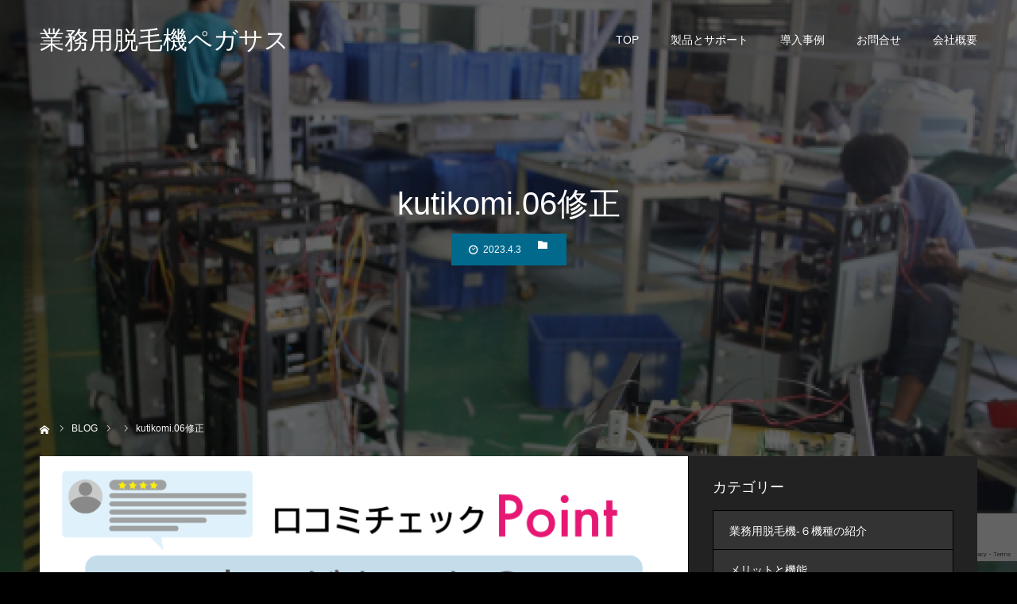

--- FILE ---
content_type: text/html; charset=UTF-8
request_url: http://popdays.com/%E8%84%B1%E6%AF%9B%E3%82%B3%E3%83%A9%E3%83%A0/gyoumuyoudatsumouki/%E5%8F%A3%E3%82%B3%E3%83%9F%E8%A9%95%E5%88%A4%E3%81%A7%E9%81%B8%E3%81%B6%E6%A5%AD%E5%8B%99%E7%94%A8%E8%84%B1%E6%AF%9B%E6%A9%9F/attachment/kutikomi-06%E4%BF%AE%E6%AD%A3/
body_size: 19340
content:
<!DOCTYPE html>
<html class="pc" dir="ltr" lang="ja">
<head>
<meta charset="UTF-8">
<!--[if IE]><meta http-equiv="X-UA-Compatible" content="IE=edge"><![endif]-->
<meta name="viewport" content="width=device-width">
<meta name="format-detection" content="telephone=no">

	
  	
<link rel="pingback" href="http://popdays.com/xmlrpc.php">

		<!-- All in One SEO 4.9.3 - aioseo.com -->
		<title>kutikomi.06修正 | 業務用脱毛機ペガサス</title>
	<meta name="robots" content="noindex, nofollow, max-image-preview:large" />
	<meta name="author" content="emi-i"/>
	<link rel="canonical" href="http://popdays.com/%e8%84%b1%e6%af%9b%e3%82%b3%e3%83%a9%e3%83%a0/gyoumuyoudatsumouki/%e5%8f%a3%e3%82%b3%e3%83%9f%e8%a9%95%e5%88%a4%e3%81%a7%e9%81%b8%e3%81%b6%e6%a5%ad%e5%8b%99%e7%94%a8%e8%84%b1%e6%af%9b%e6%a9%9f/attachment/kutikomi-06%e4%bf%ae%e6%ad%a3/" />
	<meta name="generator" content="All in One SEO (AIOSEO) 4.9.3" />
		<script type="application/ld+json" class="aioseo-schema">
			{"@context":"https:\/\/schema.org","@graph":[{"@type":"BreadcrumbList","@id":"http:\/\/popdays.com\/%e8%84%b1%e6%af%9b%e3%82%b3%e3%83%a9%e3%83%a0\/gyoumuyoudatsumouki\/%e5%8f%a3%e3%82%b3%e3%83%9f%e8%a9%95%e5%88%a4%e3%81%a7%e9%81%b8%e3%81%b6%e6%a5%ad%e5%8b%99%e7%94%a8%e8%84%b1%e6%af%9b%e6%a9%9f\/attachment\/kutikomi-06%e4%bf%ae%e6%ad%a3\/#breadcrumblist","itemListElement":[{"@type":"ListItem","@id":"http:\/\/popdays.com#listItem","position":1,"name":"\u30db\u30fc\u30e0","item":"http:\/\/popdays.com","nextItem":{"@type":"ListItem","@id":"http:\/\/popdays.com\/%e8%84%b1%e6%af%9b%e3%82%b3%e3%83%a9%e3%83%a0\/gyoumuyoudatsumouki\/%e5%8f%a3%e3%82%b3%e3%83%9f%e8%a9%95%e5%88%a4%e3%81%a7%e9%81%b8%e3%81%b6%e6%a5%ad%e5%8b%99%e7%94%a8%e8%84%b1%e6%af%9b%e6%a9%9f\/attachment\/kutikomi-06%e4%bf%ae%e6%ad%a3\/#listItem","name":"kutikomi.06\u4fee\u6b63"}},{"@type":"ListItem","@id":"http:\/\/popdays.com\/%e8%84%b1%e6%af%9b%e3%82%b3%e3%83%a9%e3%83%a0\/gyoumuyoudatsumouki\/%e5%8f%a3%e3%82%b3%e3%83%9f%e8%a9%95%e5%88%a4%e3%81%a7%e9%81%b8%e3%81%b6%e6%a5%ad%e5%8b%99%e7%94%a8%e8%84%b1%e6%af%9b%e6%a9%9f\/attachment\/kutikomi-06%e4%bf%ae%e6%ad%a3\/#listItem","position":2,"name":"kutikomi.06\u4fee\u6b63","previousItem":{"@type":"ListItem","@id":"http:\/\/popdays.com#listItem","name":"\u30db\u30fc\u30e0"}}]},{"@type":"ItemPage","@id":"http:\/\/popdays.com\/%e8%84%b1%e6%af%9b%e3%82%b3%e3%83%a9%e3%83%a0\/gyoumuyoudatsumouki\/%e5%8f%a3%e3%82%b3%e3%83%9f%e8%a9%95%e5%88%a4%e3%81%a7%e9%81%b8%e3%81%b6%e6%a5%ad%e5%8b%99%e7%94%a8%e8%84%b1%e6%af%9b%e6%a9%9f\/attachment\/kutikomi-06%e4%bf%ae%e6%ad%a3\/#itempage","url":"http:\/\/popdays.com\/%e8%84%b1%e6%af%9b%e3%82%b3%e3%83%a9%e3%83%a0\/gyoumuyoudatsumouki\/%e5%8f%a3%e3%82%b3%e3%83%9f%e8%a9%95%e5%88%a4%e3%81%a7%e9%81%b8%e3%81%b6%e6%a5%ad%e5%8b%99%e7%94%a8%e8%84%b1%e6%af%9b%e6%a9%9f\/attachment\/kutikomi-06%e4%bf%ae%e6%ad%a3\/","name":"kutikomi.06\u4fee\u6b63 | \u696d\u52d9\u7528\u8131\u6bdb\u6a5f\u30da\u30ac\u30b5\u30b9","inLanguage":"ja","isPartOf":{"@id":"http:\/\/popdays.com\/#website"},"breadcrumb":{"@id":"http:\/\/popdays.com\/%e8%84%b1%e6%af%9b%e3%82%b3%e3%83%a9%e3%83%a0\/gyoumuyoudatsumouki\/%e5%8f%a3%e3%82%b3%e3%83%9f%e8%a9%95%e5%88%a4%e3%81%a7%e9%81%b8%e3%81%b6%e6%a5%ad%e5%8b%99%e7%94%a8%e8%84%b1%e6%af%9b%e6%a9%9f\/attachment\/kutikomi-06%e4%bf%ae%e6%ad%a3\/#breadcrumblist"},"author":{"@id":"http:\/\/popdays.com\/author\/emi-i\/#author"},"creator":{"@id":"http:\/\/popdays.com\/author\/emi-i\/#author"},"datePublished":"2023-04-03T13:50:23+09:00","dateModified":"2023-04-03T13:50:33+09:00"},{"@type":"Organization","@id":"http:\/\/popdays.com\/#organization","name":"\u682a\u5f0f\u4f1a\u793e\u5bcc\u58eb\u7f8e\u5bb9\u6a5f","description":"\u696d\u52d9\u7528\u8131\u6bdb\u6a5f\u306e\u5bcc\u58eb\u7f8e\u5bb9\u6a5f","url":"http:\/\/popdays.com\/","telephone":"+81488125105"},{"@type":"Person","@id":"http:\/\/popdays.com\/author\/emi-i\/#author","url":"http:\/\/popdays.com\/author\/emi-i\/","name":"emi-i","image":{"@type":"ImageObject","@id":"http:\/\/popdays.com\/%e8%84%b1%e6%af%9b%e3%82%b3%e3%83%a9%e3%83%a0\/gyoumuyoudatsumouki\/%e5%8f%a3%e3%82%b3%e3%83%9f%e8%a9%95%e5%88%a4%e3%81%a7%e9%81%b8%e3%81%b6%e6%a5%ad%e5%8b%99%e7%94%a8%e8%84%b1%e6%af%9b%e6%a9%9f\/attachment\/kutikomi-06%e4%bf%ae%e6%ad%a3\/#authorImage","url":"http:\/\/1.gravatar.com\/avatar\/12cdce656324856a8793d373673f4881?s=96&d=mm&r=g","width":96,"height":96,"caption":"emi-i"}},{"@type":"WebSite","@id":"http:\/\/popdays.com\/#website","url":"http:\/\/popdays.com\/","name":"\u696d\u52d9\u7528\u8131\u6bdb\u6a5f\u30da\u30ac\u30b5\u30b9\u30d7\u30ed","description":"\u696d\u52d9\u7528\u8131\u6bdb\u6a5f\u306e\u5bcc\u58eb\u7f8e\u5bb9\u6a5f","inLanguage":"ja","publisher":{"@id":"http:\/\/popdays.com\/#organization"}}]}
		</script>
		<!-- All in One SEO -->

<link rel="alternate" type="application/rss+xml" title="業務用脱毛機ペガサス &raquo; フィード" href="http://popdays.com/feed/" />
<link rel="alternate" type="application/rss+xml" title="業務用脱毛機ペガサス &raquo; コメントフィード" href="http://popdays.com/comments/feed/" />
		<!-- This site uses the Google Analytics by MonsterInsights plugin v8.27.0 - Using Analytics tracking - https://www.monsterinsights.com/ -->
							<script src="//www.googletagmanager.com/gtag/js?id=G-68Y2QW32Z1"  data-cfasync="false" data-wpfc-render="false" type="text/javascript" async></script>
			<script data-cfasync="false" data-wpfc-render="false" type="text/javascript">
				var mi_version = '8.27.0';
				var mi_track_user = true;
				var mi_no_track_reason = '';
								var MonsterInsightsDefaultLocations = {"page_location":"http:\/\/popdays.com\/%E8%84%B1%E6%AF%9B%E3%82%B3%E3%83%A9%E3%83%A0\/gyoumuyoudatsumouki\/%E5%8F%A3%E3%82%B3%E3%83%9F%E8%A9%95%E5%88%A4%E3%81%A7%E9%81%B8%E3%81%B6%E6%A5%AD%E5%8B%99%E7%94%A8%E8%84%B1%E6%AF%9B%E6%A9%9F\/attachment\/kutikomi-06%E4%BF%AE%E6%AD%A3\/"};
				if ( typeof MonsterInsightsPrivacyGuardFilter === 'function' ) {
					var MonsterInsightsLocations = (typeof MonsterInsightsExcludeQuery === 'object') ? MonsterInsightsPrivacyGuardFilter( MonsterInsightsExcludeQuery ) : MonsterInsightsPrivacyGuardFilter( MonsterInsightsDefaultLocations );
				} else {
					var MonsterInsightsLocations = (typeof MonsterInsightsExcludeQuery === 'object') ? MonsterInsightsExcludeQuery : MonsterInsightsDefaultLocations;
				}

								var disableStrs = [
										'ga-disable-G-68Y2QW32Z1',
									];

				/* Function to detect opted out users */
				function __gtagTrackerIsOptedOut() {
					for (var index = 0; index < disableStrs.length; index++) {
						if (document.cookie.indexOf(disableStrs[index] + '=true') > -1) {
							return true;
						}
					}

					return false;
				}

				/* Disable tracking if the opt-out cookie exists. */
				if (__gtagTrackerIsOptedOut()) {
					for (var index = 0; index < disableStrs.length; index++) {
						window[disableStrs[index]] = true;
					}
				}

				/* Opt-out function */
				function __gtagTrackerOptout() {
					for (var index = 0; index < disableStrs.length; index++) {
						document.cookie = disableStrs[index] + '=true; expires=Thu, 31 Dec 2099 23:59:59 UTC; path=/';
						window[disableStrs[index]] = true;
					}
				}

				if ('undefined' === typeof gaOptout) {
					function gaOptout() {
						__gtagTrackerOptout();
					}
				}
								window.dataLayer = window.dataLayer || [];

				window.MonsterInsightsDualTracker = {
					helpers: {},
					trackers: {},
				};
				if (mi_track_user) {
					function __gtagDataLayer() {
						dataLayer.push(arguments);
					}

					function __gtagTracker(type, name, parameters) {
						if (!parameters) {
							parameters = {};
						}

						if (parameters.send_to) {
							__gtagDataLayer.apply(null, arguments);
							return;
						}

						if (type === 'event') {
														parameters.send_to = monsterinsights_frontend.v4_id;
							var hookName = name;
							if (typeof parameters['event_category'] !== 'undefined') {
								hookName = parameters['event_category'] + ':' + name;
							}

							if (typeof MonsterInsightsDualTracker.trackers[hookName] !== 'undefined') {
								MonsterInsightsDualTracker.trackers[hookName](parameters);
							} else {
								__gtagDataLayer('event', name, parameters);
							}
							
						} else {
							__gtagDataLayer.apply(null, arguments);
						}
					}

					__gtagTracker('js', new Date());
					__gtagTracker('set', {
						'developer_id.dZGIzZG': true,
											});
					if ( MonsterInsightsLocations.page_location ) {
						__gtagTracker('set', MonsterInsightsLocations);
					}
										__gtagTracker('config', 'G-68Y2QW32Z1', {"forceSSL":"true","link_attribution":"true"} );
															window.gtag = __gtagTracker;										(function () {
						/* https://developers.google.com/analytics/devguides/collection/analyticsjs/ */
						/* ga and __gaTracker compatibility shim. */
						var noopfn = function () {
							return null;
						};
						var newtracker = function () {
							return new Tracker();
						};
						var Tracker = function () {
							return null;
						};
						var p = Tracker.prototype;
						p.get = noopfn;
						p.set = noopfn;
						p.send = function () {
							var args = Array.prototype.slice.call(arguments);
							args.unshift('send');
							__gaTracker.apply(null, args);
						};
						var __gaTracker = function () {
							var len = arguments.length;
							if (len === 0) {
								return;
							}
							var f = arguments[len - 1];
							if (typeof f !== 'object' || f === null || typeof f.hitCallback !== 'function') {
								if ('send' === arguments[0]) {
									var hitConverted, hitObject = false, action;
									if ('event' === arguments[1]) {
										if ('undefined' !== typeof arguments[3]) {
											hitObject = {
												'eventAction': arguments[3],
												'eventCategory': arguments[2],
												'eventLabel': arguments[4],
												'value': arguments[5] ? arguments[5] : 1,
											}
										}
									}
									if ('pageview' === arguments[1]) {
										if ('undefined' !== typeof arguments[2]) {
											hitObject = {
												'eventAction': 'page_view',
												'page_path': arguments[2],
											}
										}
									}
									if (typeof arguments[2] === 'object') {
										hitObject = arguments[2];
									}
									if (typeof arguments[5] === 'object') {
										Object.assign(hitObject, arguments[5]);
									}
									if ('undefined' !== typeof arguments[1].hitType) {
										hitObject = arguments[1];
										if ('pageview' === hitObject.hitType) {
											hitObject.eventAction = 'page_view';
										}
									}
									if (hitObject) {
										action = 'timing' === arguments[1].hitType ? 'timing_complete' : hitObject.eventAction;
										hitConverted = mapArgs(hitObject);
										__gtagTracker('event', action, hitConverted);
									}
								}
								return;
							}

							function mapArgs(args) {
								var arg, hit = {};
								var gaMap = {
									'eventCategory': 'event_category',
									'eventAction': 'event_action',
									'eventLabel': 'event_label',
									'eventValue': 'event_value',
									'nonInteraction': 'non_interaction',
									'timingCategory': 'event_category',
									'timingVar': 'name',
									'timingValue': 'value',
									'timingLabel': 'event_label',
									'page': 'page_path',
									'location': 'page_location',
									'title': 'page_title',
									'referrer' : 'page_referrer',
								};
								for (arg in args) {
																		if (!(!args.hasOwnProperty(arg) || !gaMap.hasOwnProperty(arg))) {
										hit[gaMap[arg]] = args[arg];
									} else {
										hit[arg] = args[arg];
									}
								}
								return hit;
							}

							try {
								f.hitCallback();
							} catch (ex) {
							}
						};
						__gaTracker.create = newtracker;
						__gaTracker.getByName = newtracker;
						__gaTracker.getAll = function () {
							return [];
						};
						__gaTracker.remove = noopfn;
						__gaTracker.loaded = true;
						window['__gaTracker'] = __gaTracker;
					})();
									} else {
										console.log("");
					(function () {
						function __gtagTracker() {
							return null;
						}

						window['__gtagTracker'] = __gtagTracker;
						window['gtag'] = __gtagTracker;
					})();
									}
			</script>
				<!-- / Google Analytics by MonsterInsights -->
		<script type="text/javascript">
window._wpemojiSettings = {"baseUrl":"https:\/\/s.w.org\/images\/core\/emoji\/14.0.0\/72x72\/","ext":".png","svgUrl":"https:\/\/s.w.org\/images\/core\/emoji\/14.0.0\/svg\/","svgExt":".svg","source":{"concatemoji":"http:\/\/popdays.com\/wp-includes\/js\/wp-emoji-release.min.js?ver=6.2.8"}};
/*! This file is auto-generated */
!function(e,a,t){var n,r,o,i=a.createElement("canvas"),p=i.getContext&&i.getContext("2d");function s(e,t){p.clearRect(0,0,i.width,i.height),p.fillText(e,0,0);e=i.toDataURL();return p.clearRect(0,0,i.width,i.height),p.fillText(t,0,0),e===i.toDataURL()}function c(e){var t=a.createElement("script");t.src=e,t.defer=t.type="text/javascript",a.getElementsByTagName("head")[0].appendChild(t)}for(o=Array("flag","emoji"),t.supports={everything:!0,everythingExceptFlag:!0},r=0;r<o.length;r++)t.supports[o[r]]=function(e){if(p&&p.fillText)switch(p.textBaseline="top",p.font="600 32px Arial",e){case"flag":return s("\ud83c\udff3\ufe0f\u200d\u26a7\ufe0f","\ud83c\udff3\ufe0f\u200b\u26a7\ufe0f")?!1:!s("\ud83c\uddfa\ud83c\uddf3","\ud83c\uddfa\u200b\ud83c\uddf3")&&!s("\ud83c\udff4\udb40\udc67\udb40\udc62\udb40\udc65\udb40\udc6e\udb40\udc67\udb40\udc7f","\ud83c\udff4\u200b\udb40\udc67\u200b\udb40\udc62\u200b\udb40\udc65\u200b\udb40\udc6e\u200b\udb40\udc67\u200b\udb40\udc7f");case"emoji":return!s("\ud83e\udef1\ud83c\udffb\u200d\ud83e\udef2\ud83c\udfff","\ud83e\udef1\ud83c\udffb\u200b\ud83e\udef2\ud83c\udfff")}return!1}(o[r]),t.supports.everything=t.supports.everything&&t.supports[o[r]],"flag"!==o[r]&&(t.supports.everythingExceptFlag=t.supports.everythingExceptFlag&&t.supports[o[r]]);t.supports.everythingExceptFlag=t.supports.everythingExceptFlag&&!t.supports.flag,t.DOMReady=!1,t.readyCallback=function(){t.DOMReady=!0},t.supports.everything||(n=function(){t.readyCallback()},a.addEventListener?(a.addEventListener("DOMContentLoaded",n,!1),e.addEventListener("load",n,!1)):(e.attachEvent("onload",n),a.attachEvent("onreadystatechange",function(){"complete"===a.readyState&&t.readyCallback()})),(e=t.source||{}).concatemoji?c(e.concatemoji):e.wpemoji&&e.twemoji&&(c(e.twemoji),c(e.wpemoji)))}(window,document,window._wpemojiSettings);
</script>
<style type="text/css">
img.wp-smiley,
img.emoji {
	display: inline !important;
	border: none !important;
	box-shadow: none !important;
	height: 1em !important;
	width: 1em !important;
	margin: 0 0.07em !important;
	vertical-align: -0.1em !important;
	background: none !important;
	padding: 0 !important;
}
</style>
	<link rel='stylesheet' id='style-css' href='http://popdays.com/wp-content/themes/diva_tcd066-a01/style.css?ver=1.9.9' type='text/css' media='all' />
<link rel='stylesheet' id='wp-block-library-css' href='http://popdays.com/wp-includes/css/dist/block-library/style.min.css?ver=6.2.8' type='text/css' media='all' />
<link rel='stylesheet' id='aioseo/css/src/vue/standalone/blocks/table-of-contents/global.scss-css' href='http://popdays.com/wp-content/plugins/all-in-one-seo-pack/dist/Lite/assets/css/table-of-contents/global.e90f6d47.css?ver=4.9.3' type='text/css' media='all' />
<link rel='stylesheet' id='classic-theme-styles-css' href='http://popdays.com/wp-includes/css/classic-themes.min.css?ver=6.2.8' type='text/css' media='all' />
<style id='global-styles-inline-css' type='text/css'>
body{--wp--preset--color--black: #000000;--wp--preset--color--cyan-bluish-gray: #abb8c3;--wp--preset--color--white: #ffffff;--wp--preset--color--pale-pink: #f78da7;--wp--preset--color--vivid-red: #cf2e2e;--wp--preset--color--luminous-vivid-orange: #ff6900;--wp--preset--color--luminous-vivid-amber: #fcb900;--wp--preset--color--light-green-cyan: #7bdcb5;--wp--preset--color--vivid-green-cyan: #00d084;--wp--preset--color--pale-cyan-blue: #8ed1fc;--wp--preset--color--vivid-cyan-blue: #0693e3;--wp--preset--color--vivid-purple: #9b51e0;--wp--preset--gradient--vivid-cyan-blue-to-vivid-purple: linear-gradient(135deg,rgba(6,147,227,1) 0%,rgb(155,81,224) 100%);--wp--preset--gradient--light-green-cyan-to-vivid-green-cyan: linear-gradient(135deg,rgb(122,220,180) 0%,rgb(0,208,130) 100%);--wp--preset--gradient--luminous-vivid-amber-to-luminous-vivid-orange: linear-gradient(135deg,rgba(252,185,0,1) 0%,rgba(255,105,0,1) 100%);--wp--preset--gradient--luminous-vivid-orange-to-vivid-red: linear-gradient(135deg,rgba(255,105,0,1) 0%,rgb(207,46,46) 100%);--wp--preset--gradient--very-light-gray-to-cyan-bluish-gray: linear-gradient(135deg,rgb(238,238,238) 0%,rgb(169,184,195) 100%);--wp--preset--gradient--cool-to-warm-spectrum: linear-gradient(135deg,rgb(74,234,220) 0%,rgb(151,120,209) 20%,rgb(207,42,186) 40%,rgb(238,44,130) 60%,rgb(251,105,98) 80%,rgb(254,248,76) 100%);--wp--preset--gradient--blush-light-purple: linear-gradient(135deg,rgb(255,206,236) 0%,rgb(152,150,240) 100%);--wp--preset--gradient--blush-bordeaux: linear-gradient(135deg,rgb(254,205,165) 0%,rgb(254,45,45) 50%,rgb(107,0,62) 100%);--wp--preset--gradient--luminous-dusk: linear-gradient(135deg,rgb(255,203,112) 0%,rgb(199,81,192) 50%,rgb(65,88,208) 100%);--wp--preset--gradient--pale-ocean: linear-gradient(135deg,rgb(255,245,203) 0%,rgb(182,227,212) 50%,rgb(51,167,181) 100%);--wp--preset--gradient--electric-grass: linear-gradient(135deg,rgb(202,248,128) 0%,rgb(113,206,126) 100%);--wp--preset--gradient--midnight: linear-gradient(135deg,rgb(2,3,129) 0%,rgb(40,116,252) 100%);--wp--preset--duotone--dark-grayscale: url('#wp-duotone-dark-grayscale');--wp--preset--duotone--grayscale: url('#wp-duotone-grayscale');--wp--preset--duotone--purple-yellow: url('#wp-duotone-purple-yellow');--wp--preset--duotone--blue-red: url('#wp-duotone-blue-red');--wp--preset--duotone--midnight: url('#wp-duotone-midnight');--wp--preset--duotone--magenta-yellow: url('#wp-duotone-magenta-yellow');--wp--preset--duotone--purple-green: url('#wp-duotone-purple-green');--wp--preset--duotone--blue-orange: url('#wp-duotone-blue-orange');--wp--preset--font-size--small: 13px;--wp--preset--font-size--medium: 20px;--wp--preset--font-size--large: 36px;--wp--preset--font-size--x-large: 42px;--wp--preset--spacing--20: 0.44rem;--wp--preset--spacing--30: 0.67rem;--wp--preset--spacing--40: 1rem;--wp--preset--spacing--50: 1.5rem;--wp--preset--spacing--60: 2.25rem;--wp--preset--spacing--70: 3.38rem;--wp--preset--spacing--80: 5.06rem;--wp--preset--shadow--natural: 6px 6px 9px rgba(0, 0, 0, 0.2);--wp--preset--shadow--deep: 12px 12px 50px rgba(0, 0, 0, 0.4);--wp--preset--shadow--sharp: 6px 6px 0px rgba(0, 0, 0, 0.2);--wp--preset--shadow--outlined: 6px 6px 0px -3px rgba(255, 255, 255, 1), 6px 6px rgba(0, 0, 0, 1);--wp--preset--shadow--crisp: 6px 6px 0px rgba(0, 0, 0, 1);}:where(.is-layout-flex){gap: 0.5em;}body .is-layout-flow > .alignleft{float: left;margin-inline-start: 0;margin-inline-end: 2em;}body .is-layout-flow > .alignright{float: right;margin-inline-start: 2em;margin-inline-end: 0;}body .is-layout-flow > .aligncenter{margin-left: auto !important;margin-right: auto !important;}body .is-layout-constrained > .alignleft{float: left;margin-inline-start: 0;margin-inline-end: 2em;}body .is-layout-constrained > .alignright{float: right;margin-inline-start: 2em;margin-inline-end: 0;}body .is-layout-constrained > .aligncenter{margin-left: auto !important;margin-right: auto !important;}body .is-layout-constrained > :where(:not(.alignleft):not(.alignright):not(.alignfull)){max-width: var(--wp--style--global--content-size);margin-left: auto !important;margin-right: auto !important;}body .is-layout-constrained > .alignwide{max-width: var(--wp--style--global--wide-size);}body .is-layout-flex{display: flex;}body .is-layout-flex{flex-wrap: wrap;align-items: center;}body .is-layout-flex > *{margin: 0;}:where(.wp-block-columns.is-layout-flex){gap: 2em;}.has-black-color{color: var(--wp--preset--color--black) !important;}.has-cyan-bluish-gray-color{color: var(--wp--preset--color--cyan-bluish-gray) !important;}.has-white-color{color: var(--wp--preset--color--white) !important;}.has-pale-pink-color{color: var(--wp--preset--color--pale-pink) !important;}.has-vivid-red-color{color: var(--wp--preset--color--vivid-red) !important;}.has-luminous-vivid-orange-color{color: var(--wp--preset--color--luminous-vivid-orange) !important;}.has-luminous-vivid-amber-color{color: var(--wp--preset--color--luminous-vivid-amber) !important;}.has-light-green-cyan-color{color: var(--wp--preset--color--light-green-cyan) !important;}.has-vivid-green-cyan-color{color: var(--wp--preset--color--vivid-green-cyan) !important;}.has-pale-cyan-blue-color{color: var(--wp--preset--color--pale-cyan-blue) !important;}.has-vivid-cyan-blue-color{color: var(--wp--preset--color--vivid-cyan-blue) !important;}.has-vivid-purple-color{color: var(--wp--preset--color--vivid-purple) !important;}.has-black-background-color{background-color: var(--wp--preset--color--black) !important;}.has-cyan-bluish-gray-background-color{background-color: var(--wp--preset--color--cyan-bluish-gray) !important;}.has-white-background-color{background-color: var(--wp--preset--color--white) !important;}.has-pale-pink-background-color{background-color: var(--wp--preset--color--pale-pink) !important;}.has-vivid-red-background-color{background-color: var(--wp--preset--color--vivid-red) !important;}.has-luminous-vivid-orange-background-color{background-color: var(--wp--preset--color--luminous-vivid-orange) !important;}.has-luminous-vivid-amber-background-color{background-color: var(--wp--preset--color--luminous-vivid-amber) !important;}.has-light-green-cyan-background-color{background-color: var(--wp--preset--color--light-green-cyan) !important;}.has-vivid-green-cyan-background-color{background-color: var(--wp--preset--color--vivid-green-cyan) !important;}.has-pale-cyan-blue-background-color{background-color: var(--wp--preset--color--pale-cyan-blue) !important;}.has-vivid-cyan-blue-background-color{background-color: var(--wp--preset--color--vivid-cyan-blue) !important;}.has-vivid-purple-background-color{background-color: var(--wp--preset--color--vivid-purple) !important;}.has-black-border-color{border-color: var(--wp--preset--color--black) !important;}.has-cyan-bluish-gray-border-color{border-color: var(--wp--preset--color--cyan-bluish-gray) !important;}.has-white-border-color{border-color: var(--wp--preset--color--white) !important;}.has-pale-pink-border-color{border-color: var(--wp--preset--color--pale-pink) !important;}.has-vivid-red-border-color{border-color: var(--wp--preset--color--vivid-red) !important;}.has-luminous-vivid-orange-border-color{border-color: var(--wp--preset--color--luminous-vivid-orange) !important;}.has-luminous-vivid-amber-border-color{border-color: var(--wp--preset--color--luminous-vivid-amber) !important;}.has-light-green-cyan-border-color{border-color: var(--wp--preset--color--light-green-cyan) !important;}.has-vivid-green-cyan-border-color{border-color: var(--wp--preset--color--vivid-green-cyan) !important;}.has-pale-cyan-blue-border-color{border-color: var(--wp--preset--color--pale-cyan-blue) !important;}.has-vivid-cyan-blue-border-color{border-color: var(--wp--preset--color--vivid-cyan-blue) !important;}.has-vivid-purple-border-color{border-color: var(--wp--preset--color--vivid-purple) !important;}.has-vivid-cyan-blue-to-vivid-purple-gradient-background{background: var(--wp--preset--gradient--vivid-cyan-blue-to-vivid-purple) !important;}.has-light-green-cyan-to-vivid-green-cyan-gradient-background{background: var(--wp--preset--gradient--light-green-cyan-to-vivid-green-cyan) !important;}.has-luminous-vivid-amber-to-luminous-vivid-orange-gradient-background{background: var(--wp--preset--gradient--luminous-vivid-amber-to-luminous-vivid-orange) !important;}.has-luminous-vivid-orange-to-vivid-red-gradient-background{background: var(--wp--preset--gradient--luminous-vivid-orange-to-vivid-red) !important;}.has-very-light-gray-to-cyan-bluish-gray-gradient-background{background: var(--wp--preset--gradient--very-light-gray-to-cyan-bluish-gray) !important;}.has-cool-to-warm-spectrum-gradient-background{background: var(--wp--preset--gradient--cool-to-warm-spectrum) !important;}.has-blush-light-purple-gradient-background{background: var(--wp--preset--gradient--blush-light-purple) !important;}.has-blush-bordeaux-gradient-background{background: var(--wp--preset--gradient--blush-bordeaux) !important;}.has-luminous-dusk-gradient-background{background: var(--wp--preset--gradient--luminous-dusk) !important;}.has-pale-ocean-gradient-background{background: var(--wp--preset--gradient--pale-ocean) !important;}.has-electric-grass-gradient-background{background: var(--wp--preset--gradient--electric-grass) !important;}.has-midnight-gradient-background{background: var(--wp--preset--gradient--midnight) !important;}.has-small-font-size{font-size: var(--wp--preset--font-size--small) !important;}.has-medium-font-size{font-size: var(--wp--preset--font-size--medium) !important;}.has-large-font-size{font-size: var(--wp--preset--font-size--large) !important;}.has-x-large-font-size{font-size: var(--wp--preset--font-size--x-large) !important;}
.wp-block-navigation a:where(:not(.wp-element-button)){color: inherit;}
:where(.wp-block-columns.is-layout-flex){gap: 2em;}
.wp-block-pullquote{font-size: 1.5em;line-height: 1.6;}
</style>
<link rel='stylesheet' id='contact-form-7-css' href='http://popdays.com/wp-content/plugins/contact-form-7/includes/css/styles.css?ver=5.8.7' type='text/css' media='all' />
<link rel='stylesheet' id='wpsm_ac-font-awesome-front-css' href='http://popdays.com/wp-content/plugins/responsive-accordion-and-collapse/css/font-awesome/css/font-awesome.min.css?ver=6.2.8' type='text/css' media='all' />
<link rel='stylesheet' id='wpsm_ac_bootstrap-front-css' href='http://popdays.com/wp-content/plugins/responsive-accordion-and-collapse/css/bootstrap-front.css?ver=6.2.8' type='text/css' media='all' />
<script type='text/javascript' src='http://popdays.com/wp-includes/js/jquery/jquery.min.js?ver=3.6.4' id='jquery-core-js'></script>
<script type='text/javascript' src='http://popdays.com/wp-includes/js/jquery/jquery-migrate.min.js?ver=3.4.0' id='jquery-migrate-js'></script>
<script type='text/javascript' src='http://popdays.com/wp-content/plugins/google-analytics-premium/assets/js/frontend-gtag.min.js?ver=8.27.0' id='monsterinsights-frontend-script-js'></script>
<script data-cfasync="false" data-wpfc-render="false" type="text/javascript" id='monsterinsights-frontend-script-js-extra'>/* <![CDATA[ */
var monsterinsights_frontend = {"js_events_tracking":"true","download_extensions":"doc,pdf,ppt,zip,xls,docx,pptx,xlsx","inbound_paths":"[{\"path\":\"\\\/go\\\/\",\"label\":\"affiliate\"},{\"path\":\"\\\/recommend\\\/\",\"label\":\"affiliate\"}]","home_url":"http:\/\/popdays.com","hash_tracking":"false","v4_id":"G-68Y2QW32Z1"};/* ]]> */
</script>
<link rel="https://api.w.org/" href="http://popdays.com/wp-json/" /><link rel="alternate" type="application/json" href="http://popdays.com/wp-json/wp/v2/media/3735" /><link rel='shortlink' href='http://popdays.com/?p=3735' />
<link rel="alternate" type="application/json+oembed" href="http://popdays.com/wp-json/oembed/1.0/embed?url=http%3A%2F%2Fpopdays.com%2F%25e8%2584%25b1%25e6%25af%259b%25e3%2582%25b3%25e3%2583%25a9%25e3%2583%25a0%2Fgyoumuyoudatsumouki%2F%25e5%258f%25a3%25e3%2582%25b3%25e3%2583%259f%25e8%25a9%2595%25e5%2588%25a4%25e3%2581%25a7%25e9%2581%25b8%25e3%2581%25b6%25e6%25a5%25ad%25e5%258b%2599%25e7%2594%25a8%25e8%2584%25b1%25e6%25af%259b%25e6%25a9%259f%2Fattachment%2Fkutikomi-06%25e4%25bf%25ae%25e6%25ad%25a3%2F" />
<link rel="alternate" type="text/xml+oembed" href="http://popdays.com/wp-json/oembed/1.0/embed?url=http%3A%2F%2Fpopdays.com%2F%25e8%2584%25b1%25e6%25af%259b%25e3%2582%25b3%25e3%2583%25a9%25e3%2583%25a0%2Fgyoumuyoudatsumouki%2F%25e5%258f%25a3%25e3%2582%25b3%25e3%2583%259f%25e8%25a9%2595%25e5%2588%25a4%25e3%2581%25a7%25e9%2581%25b8%25e3%2581%25b6%25e6%25a5%25ad%25e5%258b%2599%25e7%2594%25a8%25e8%2584%25b1%25e6%25af%259b%25e6%25a9%259f%2Fattachment%2Fkutikomi-06%25e4%25bf%25ae%25e6%25ad%25a3%2F&#038;format=xml" />
    
    <script type="text/javascript">
        var ajaxurl = 'http://popdays.com/wp-admin/admin-ajax.php';
    </script>

<link rel="stylesheet" href="http://popdays.com/wp-content/themes/diva_tcd066-a01/css/design-plus.css?ver=1.9.9">
<link rel="stylesheet" href="http://popdays.com/wp-content/themes/diva_tcd066-a01/css/sns-botton.css?ver=1.9.9">
<link rel="stylesheet" media="screen and (max-width:1230px)" href="http://popdays.com/wp-content/themes/diva_tcd066-a01/css/responsive.css?ver=1.9.9">
<link rel="stylesheet" media="screen and (max-width:1230px)" href="http://popdays.com/wp-content/themes/diva_tcd066-a01/css/footer-bar.css?ver=1.9.9">

<script src="http://popdays.com/wp-content/themes/diva_tcd066-a01/js/jquery.easing.1.4.js?ver=1.9.9"></script>
<script src="http://popdays.com/wp-content/themes/diva_tcd066-a01/js/jscript.js?ver=1.9.9"></script>
<script src="http://popdays.com/wp-content/themes/diva_tcd066-a01/js/comment.js?ver=1.9.9"></script>

<style type="text/css">

body, input, textarea { font-family: "Segoe UI", Verdana, "游ゴシック", YuGothic, "Hiragino Kaku Gothic ProN", Meiryo, sans-serif; }

.rich_font, .p-vertical { font-family: "Hiragino Sans", "ヒラギノ角ゴ ProN", "Hiragino Kaku Gothic ProN", "游ゴシック", YuGothic, "メイリオ", Meiryo, sans-serif; font-weight:500; }

.rich_font_type1 { font-family: Arial, "Hiragino Kaku Gothic ProN", "ヒラギノ角ゴ ProN W3", "メイリオ", Meiryo, sans-serif; }
.rich_font_type2 { font-family: "Hiragino Sans", "ヒラギノ角ゴ ProN", "Hiragino Kaku Gothic ProN", "游ゴシック", YuGothic, "メイリオ", Meiryo, sans-serif; font-weight:500; }
.rich_font_type3 { font-family: "Times New Roman" , "游明朝" , "Yu Mincho" , "游明朝体" , "YuMincho" , "ヒラギノ明朝 Pro W3" , "Hiragino Mincho Pro" , "HiraMinProN-W3" , "HGS明朝E" , "ＭＳ Ｐ明朝" , "MS PMincho" , serif; font-weight:500; }

#header_image_for_404 .headline { font-family: "Times New Roman" , "游明朝" , "Yu Mincho" , "游明朝体" , "YuMincho" , "ヒラギノ明朝 Pro W3" , "Hiragino Mincho Pro" , "HiraMinProN-W3" , "HGS明朝E" , "ＭＳ Ｐ明朝" , "MS PMincho" , serif; font-weight:500; }


body { background:#000000; }
#page_header .overlay { background:rgba(0,0,0,0.6); }
#container:after { background:url(http://popdays.com/wp-content/uploads/2023/04/PEGASUS-koujyou-pc-1450x900-v01.jpg) no-repeat center top; background-size:cover; }
@media screen and (max-width:1230px) {
  #container:after { background:none; }
  #page_header_mobile { background:url(http://popdays.com/wp-content/uploads/2023/04/PEGASUS-koujyou-pc-1450x900-v01.jpg) no-repeat center top; background-size:cover; }
}
@media screen and (max-width:600px) {
  #page_header_mobile { background:url(http://popdays.com/wp-content/uploads/2023/04/PEGASUS-koujyou-sm-750x1334-v01.jpg) no-repeat center top; background-size:cover; }
}
#page_header #page_title { font-size:48px; color:#FFFFFF; }
body.single #page_header #page_title { font-size:40px; color:#FFFFFF; }
body.single #article { font-size:16px; }
#related_post .headline, #comment_headline { font-size:18px; }
#post_meta_top, #blog_archive .meta { background:#00698c; color:#FFFFFF; }
#post_meta_top a, #blog_archive .meta a { color:#FFFFFF; }
#blog_archive .title { font-size:28px; }
#blog_archive .excerpt { font-size:16px; }
#blog_archive .item .image:before {
  background: -moz-linear-gradient(top, rgba(0,0,0,1) 0%, rgba(0,0,0,0) 100%);
  background: -webkit-linear-gradient(top, rgba(0,0,0,1) 0%, rgba(0,0,0,0) 100%);
  background: linear-gradient(to bottom, rgba(0,0,0,1) 0%, rgba(0,0,0,0) 100%);
}
@media screen and (max-width:950px) {
  #page_header #page_title { font-size:32px; }
  body.single #page_header #page_title { font-size:20px; }
  body.single #article { font-size:13px; }
  #related_post .headline, #comment_headline { font-size:15px; }
  #blog_archive .title { font-size:18px; }
  #blog_archive .excerpt { font-size:13px; }
}

.author_profile a.avatar img, .animate_image img {
  width:100%; height:auto;
  -webkit-transition: transform  0.75s ease;
  transition: transform  0.75s ease;
}
.author_profile a.avatar:hover img, .animate_image:hover img {
  -webkit-transform: scale(1.2);
  transform: scale(1.2);
}


.main_color, #submit_comment, #comment_textarea textarea, #guest_info input, #trackback_url_area input,
.page_navi a, .page_navi a:hover, .page_navi span, .c-pw__box-input, .c-pw__btn.c-pw__btn--submit {
  background-color: #222222 !important;
}
.comment {
  border-color: #222222 !important;
}

.collapse_category_list li a:before {
  border-color: transparent transparent transparent #222222;
}

.slider_nav .swiper-slide-active, .slider_nav .swiper-slide:hover {
  box-shadow:inset 0 0 0 5px #222222;
}

#p_readmore .button, .p-dropdown__title, .p-dropdown__list li a, .author_profile, #post_meta_bottom, #wp-calendar td a,
#next_prev_post a, #related_post .headline, #comment_headline, #comment_tab a, #comment_tab p, .comment, .comment_form_wrapper, .tcd_category_list a,
#recent_news .item a, #news_archive .item .link, #gallery_archive .link, #footer_slider, .footer_slider .title a, .mobile #event_single_list .headline,
.styled_post_list2 li, #access_data_list, .mobile body.light_color .page_navi a, #recent_news .headline, #post_pagination a, #post_pagination p, .c-pw__box, .c-pw__btn, .google_search form, .widget_search form {
  background-color: #333333 !important;
}

.post_content blockquote, .comment_form_wrapper,
.google_search form, .widget_search form {
  border-color: #333333 !important;
}

#recent_news .item a:hover, #news_archive .item .link:hover, #gallery_archive .link:hover {
  background-color: #444444 !important;
}

#return_top a:hover, .next_page_link a:hover, .collapse_category_list li a:hover .count, .pb_spec_table_button a:hover,
#wp-calendar td a:hover, #wp-calendar #prev a:hover, #wp-calendar #next a:hover, .mobile #global_menu li a:hover, #mobile_menu .close_button:hover,
#post_pagination p, .page_navi a:hover, .page_navi span.current, .tcd_user_profile_widget .button a:hover, #submit_comment:hover,
#header_slider .slick-dots button:hover::before, #header_slider .slick-dots .slick-active button::before, #previous_next_page a:hover, #next_prev_post a:hover,
#post_pagination a:hover, #slide_menu a span.count, .tcdw_custom_drop_menu a:hover, #p_readmore .button:hover, #comment_tab a:hover,
.tcd_category_list li a:hover .count, .widget_tab_post_list_button a:hover, #author_list_page .archive_button a:hover, .footer_slider .title a:hover,
.p-dropdown__title:hover, .p-dropdown__list li a:hover, .tcd_category_list a:hover, #comment_tab li.active a, #comment_header #comment_closed p,
.event_list_widget .main_link:hover .link, .mobile body.light_color .page_navi a:hover, .c-pw__btn--submit:hover, .c-pw__btn:hover {
  background-color: #004344 !important;
}

#comment_tab a:hover, #comment_tab li.active a, #comment_header #comment_closed p, #comment_textarea textarea:focus, #guest_info input:focus,
#post_pagination a:hover, .tcdw_custom_drop_menu a:hover, #comment_textarea textarea:focus, #guest_info input:focus, .widget_tab_post_list_button a:hover,
#post_pagination p, .page_navi span.current {
  border-color: #004344 !important;
}

#comment_tab li.active a:after, #comment_header #comment_closed p:after {
  border-color:#004344 transparent transparent transparent;
}

body, a {
  color: #FFFFFF;
}
.mobile #blog_archive .title a, #post_pagination a, #post_pagination p {
  color: #FFFFFF !important;
}

#searchform .submit_button:before, #searchform #s {
  color: #FFFFFF;
}

.post_content a, .custom-html-widget a {
  color: #d1c523;
}

#bread_crumb li, #bread_crumb li.home a:after, #bread_crumb li a {
  color: #FFFFFF;
}

a:hover, #bread_crumb li.home a:hover:after, .tcd_category_list li a:hover, #footer_social_link li a:hover:before, .author_profile .author_link li a:hover:before, #bread_crumb a:hover, #event_archive_list .title a:hover .post_content a:hover, .cardlink_title a:hover, #searchform .submit_button:hover:before {
  color:#fcfc00;
}

.mobile #blog_archive .title a:hover, #post_meta_top a:hover, #blog_archive .meta a:hover {
  color:#fcfc00 !important;
}

.pc #global_menu a, .pc .home #global_menu > ul > li.current-menu-item > a {
  color: #FFFFFF !important;
}
.pc #global_menu a:hover, .pc #global_menu > ul > li.active > a, .pc #global_menu > ul > li.current-menu-item > a, .pc .home #global_menu > ul > li.current-menu-item > a:hover {
  color: #888888 !important;
}
.pc #global_menu ul ul a {
  color: #FFFFFF !important; background-color: #222222 !important;
}
.pc #global_menu ul ul a:hover {
  color: #FFFFFF !important; background-color: #004344 !important;
}

.mobile .main_color, .mobile .page_navi {
  background:#000000 !important;
}
#footer_bottom {
  background:rgba(0,0,0,1);
  color: #FFFFFF;
}
#footer_bottom a {
  color: #FFFFFF;
}
#footer_bottom a:hover {
  color: #fcfc00;
}
.mobile #copyright {
  background:#000000 !important;
  color: #FFFFFF;
}
@media screen and (max-width:1230px) {
  #footer_bottom { background:#111111; }
}

.pc .header_fix #header {
  background:rgba(34,34,34,1);
}
.pc .header_fix #header:hover {
  background:rgba(34,34,34,1);
}
#header_logo a, .pc .header_fix #global_menu > ul > li > a, .pc .home.header_fix #global_menu > ul > li.current-menu-item > a {
  color:#FFFFFF;
}
#header_logo a:hover, .pc .header_fix #global_menu > ul > li > a:hover, .pc .header_fix #global_menu > ul > li.current-menu-item > a {
  color:#888888;
}
.mobile #header {
  -webkit-transition: all 0.3s ease-in-out; transition: all 0.3s ease-in-out;
  background:rgba(0,0,0,1);
}
.mobile #header:hover {
  background:rgba(0,0,0,1);
}
.mobile #header a, .mobile #menu_button {
  color:#FFFFFF;
}
.mobile #header a:hover, .mobile #menu_button:hover {
  color:#888888;
}
.style2a {
  border-bottom-color: #FFFFFF !important;
}
.style2b {
  background-color: #444444 !important; color:#FFFFFF !important; color: #fff !important;
}
.style3b {
  border-color: #444444 !important; background-color: #444444; border-top-color: #000 !important; color: #FFFFFF !important;
}
.style4a {
  border-left-color: #FFFFFF !important;
}
.style4b {
  border-left-color: #FFFFFF !important; background-color: transparent!important;
}
.style4b:after {
  border-color: #333333 !important;
}
.style5a, .well, .well3 {
  color: #000;
}
.post_content table:not(.pb_simple_table) th {
  background-color: #333333 !important;
}
.post_content td, .post_content th {
  border-color: #444444 !important;
}




</style>

<script type="text/javascript">
jQuery(document).ready(function($){
  $('#footer_slider').slick({
    infinite: true,
    dots: false,
    arrows: false,
    slidesToShow: 3,
    slidesToScroll: 1,
    adaptiveHeight: false,
    autoplay: true,
    fade: false,
    easing: 'easeOutExpo',
    speed: 1500,
    autoplaySpeed: 4000,
    responsive: [
      {
        breakpoint: 1100,
        settings: { slidesToShow: 3 }
      },
      {
        breakpoint: 900,
        settings: { slidesToShow: 2 }
      },
      {
        breakpoint: 700,
        settings: { slidesToShow: 1 }
      }
    ]
  });
});
</script>


<link rel="icon" href="http://popdays.com/wp-content/uploads/2021/08/cropped-3-e1629358598847-32x32.png" sizes="32x32" />
<link rel="icon" href="http://popdays.com/wp-content/uploads/2021/08/cropped-3-e1629358598847-192x192.png" sizes="192x192" />
<link rel="apple-touch-icon" href="http://popdays.com/wp-content/uploads/2021/08/cropped-3-e1629358598847-180x180.png" />
<meta name="msapplication-TileImage" content="http://popdays.com/wp-content/uploads/2021/08/cropped-3-e1629358598847-270x270.png" />
</head>
<body id="body" class="attachment attachment-template-default single single-attachment postid-3735 attachmentid-3735 attachment-png header_opacity1">


<div id="container">

 <div id="header">
  <div id="header_logo">
   
<h2 class="logo">
 <a href="http://popdays.com/" title="業務用脱毛機ペガサス">
    <span class="pc_logo_text" style="font-size:31px;">業務用脱毛機ペガサス</span>
      <span class="mobile_logo_text" style="font-size:18px;">業務用脱毛機ペガサス</span>
   </a>
</h2>

  </div>
    <div id="global_menu">
   <ul id="menu-%e3%83%a1%e3%82%a4%e3%83%b3%e3%83%a1%e3%83%8b%e3%83%a5%e3%83%bc" class="menu"><li id="menu-item-28" class="menu-item menu-item-type-custom menu-item-object-custom menu-item-28"><a href="/">TOP</a></li>
<li id="menu-item-3696" class="menu-item menu-item-type-taxonomy menu-item-object-category menu-item-has-children menu-item-3696"><a href="http://popdays.com/category/products/">製品とサポート</a>
<ul class="sub-menu">
	<li id="menu-item-3697" class="menu-item menu-item-type-taxonomy menu-item-object-category menu-item-has-children menu-item-3697"><a href="http://popdays.com/category/products/">業務用脱毛機-６機種の紹介</a>
	<ul class="sub-menu">
		<li id="menu-item-4292" class="menu-item menu-item-type-post_type menu-item-object-post menu-item-4292"><a href="http://popdays.com/products/pegasus-plusandneo/">PEGASUS PRO PLUS &#038; PEGASUS PRO NEO</a></li>
		<li id="menu-item-4290" class="menu-item menu-item-type-post_type menu-item-object-post menu-item-4290"><a href="http://popdays.com/products/pegasus-pro/">PEGASUS PRO</a></li>
		<li id="menu-item-4294" class="menu-item menu-item-type-post_type menu-item-object-post menu-item-4294"><a href="http://popdays.com/products/pixie-2/">pixie twin</a></li>
		<li id="menu-item-4293" class="menu-item menu-item-type-post_type menu-item-object-post menu-item-4293"><a href="http://popdays.com/products/pixie-mini/">pixie mini</a></li>
	</ul>
</li>
	<li id="menu-item-122" class="menu-item menu-item-type-taxonomy menu-item-object-category menu-item-122"><a href="http://popdays.com/category/merit/">メリットと機能</a></li>
	<li id="menu-item-120" class="menu-item menu-item-type-taxonomy menu-item-object-category menu-item-120"><a href="http://popdays.com/category/handpiece/">ハンドルの紹介</a></li>
	<li id="menu-item-1529" class="menu-item menu-item-type-taxonomy menu-item-object-category menu-item-1529"><a href="http://popdays.com/category/beforeafter/">ビフォーアフター</a></li>
	<li id="menu-item-123" class="menu-item menu-item-type-taxonomy menu-item-object-category menu-item-has-children menu-item-123"><a href="http://popdays.com/category/support/">導入・研修・消耗品・ご質問</a>
	<ul class="sub-menu">
		<li id="menu-item-126" class="menu-item menu-item-type-taxonomy menu-item-object-category menu-item-126"><a href="http://popdays.com/category/support/consult/">無料コンサル</a></li>
	</ul>
</li>
</ul>
</li>
<li id="menu-item-835" class="menu-item menu-item-type-taxonomy menu-item-object-category menu-item-835"><a href="http://popdays.com/category/jirei/">導入事例</a></li>
<li id="menu-item-117" class="menu-item menu-item-type-post_type menu-item-object-page menu-item-117"><a href="http://popdays.com/contact/">お問合せ</a></li>
<li id="menu-item-1230" class="menu-item menu-item-type-custom menu-item-object-custom menu-item-1230"><a target="_blank" rel="noopener" href="https://fuji-biyou.com/">会社概要</a></li>
</ul>  </div>
  <a href="#" id="menu_button"><span>メニュー</span></a>
   </div><!-- END #header -->

 <div id="main_contents" class="clearfix">

<div id="page_header">
 <div id="page_header_inner">
  <h2 id="page_title" class="rich_font_type2 entry-title">kutikomi.06修正</h2>
    <ul id="post_meta_top" class="clearfix">
   <li class="date"><time class="entry-date updated" datetime="2023-04-03T13:50:33+09:00">2023.4.3</time></li>   <li class="category"></li>  </ul>
   </div>
 <div id="bread_crumb">

<ul class="clearfix" itemscope itemtype="http://schema.org/BreadcrumbList">
 <li itemprop="itemListElement" itemscope itemtype="http://schema.org/ListItem" class="home"><a itemprop="item" href="http://popdays.com/"><span itemprop="name">ホーム</span></a><meta itemprop="position" content="1"></li>
 <li itemprop="itemListElement" itemscope itemtype="http://schema.org/ListItem"><a itemprop="item" href="http://popdays.com/products/"><span itemprop="name">BLOG</span></a><meta itemprop="position" content="2"></li>
 <li class="category" itemprop="itemListElement" itemscope itemtype="http://schema.org/ListItem">
    <meta itemprop="position" content="3">
 </li>
 <li class="last" itemprop="itemListElement" itemscope itemtype="http://schema.org/ListItem"><span itemprop="name">kutikomi.06修正</span><meta itemprop="position" content="4"></li>
</ul>

</div>
 <div class="overlay"></div></div>

<div id="page_header_mobile"></div>

<div id="main_col" class="main_color clearfix">

 
 <article id="article">

  
    <div id="post_image">
   <img src="http://popdays.com/wp-content/uploads/2022/07/kutikomi.06修正-816x550.png" title="" alt="" />  </div>
  
  
    <div class="single_share clearfix" id="single_share_top">
   <div class="share-type1 share-top">
 
	<div class="sns mt10">
		<ul class="type1 clearfix">
			<li class="twitter">
				<a href="http://twitter.com/share?text=kutikomi.06%E4%BF%AE%E6%AD%A3&url=http%3A%2F%2Fpopdays.com%2F%25e8%2584%25b1%25e6%25af%259b%25e3%2582%25b3%25e3%2583%25a9%25e3%2583%25a0%2Fgyoumuyoudatsumouki%2F%25e5%258f%25a3%25e3%2582%25b3%25e3%2583%259f%25e8%25a9%2595%25e5%2588%25a4%25e3%2581%25a7%25e9%2581%25b8%25e3%2581%25b6%25e6%25a5%25ad%25e5%258b%2599%25e7%2594%25a8%25e8%2584%25b1%25e6%25af%259b%25e6%25a9%259f%2Fattachment%2Fkutikomi-06%25e4%25bf%25ae%25e6%25ad%25a3%2F&via=&tw_p=tweetbutton&related=" onclick="javascript:window.open(this.href, '', 'menubar=no,toolbar=no,resizable=yes,scrollbars=yes,height=400,width=600');return false;"><i class="icon-twitter"></i><span class="ttl">Tweet</span><span class="share-count"></span></a>
			</li>
			<li class="facebook">
				<a href="//www.facebook.com/sharer/sharer.php?u=http://popdays.com/%e8%84%b1%e6%af%9b%e3%82%b3%e3%83%a9%e3%83%a0/gyoumuyoudatsumouki/%e5%8f%a3%e3%82%b3%e3%83%9f%e8%a9%95%e5%88%a4%e3%81%a7%e9%81%b8%e3%81%b6%e6%a5%ad%e5%8b%99%e7%94%a8%e8%84%b1%e6%af%9b%e6%a9%9f/attachment/kutikomi-06%e4%bf%ae%e6%ad%a3/&amp;t=kutikomi.06%E4%BF%AE%E6%AD%A3" class="facebook-btn-icon-link" target="blank" rel="nofollow"><i class="icon-facebook"></i><span class="ttl">Share</span><span class="share-count"></span></a>
			</li>
			<li class="hatebu">
				<a href="http://b.hatena.ne.jp/add?mode=confirm&url=http%3A%2F%2Fpopdays.com%2F%25e8%2584%25b1%25e6%25af%259b%25e3%2582%25b3%25e3%2583%25a9%25e3%2583%25a0%2Fgyoumuyoudatsumouki%2F%25e5%258f%25a3%25e3%2582%25b3%25e3%2583%259f%25e8%25a9%2595%25e5%2588%25a4%25e3%2581%25a7%25e9%2581%25b8%25e3%2581%25b6%25e6%25a5%25ad%25e5%258b%2599%25e7%2594%25a8%25e8%2584%25b1%25e6%25af%259b%25e6%25a9%259f%2Fattachment%2Fkutikomi-06%25e4%25bf%25ae%25e6%25ad%25a3%2F" onclick="javascript:window.open(this.href, '', 'menubar=no,toolbar=no,resizable=yes,scrollbars=yes,height=400,width=510');return false;" ><i class="icon-hatebu"></i><span class="ttl">Hatena</span><span class="share-count"></span></a>
			</li>
			<li class="pocket">
				<a href="http://getpocket.com/edit?url=http%3A%2F%2Fpopdays.com%2F%25e8%2584%25b1%25e6%25af%259b%25e3%2582%25b3%25e3%2583%25a9%25e3%2583%25a0%2Fgyoumuyoudatsumouki%2F%25e5%258f%25a3%25e3%2582%25b3%25e3%2583%259f%25e8%25a9%2595%25e5%2588%25a4%25e3%2581%25a7%25e9%2581%25b8%25e3%2581%25b6%25e6%25a5%25ad%25e5%258b%2599%25e7%2594%25a8%25e8%2584%25b1%25e6%25af%259b%25e6%25a9%259f%2Fattachment%2Fkutikomi-06%25e4%25bf%25ae%25e6%25ad%25a3%2F&title=kutikomi.06%E4%BF%AE%E6%AD%A3" target="blank"><i class="icon-pocket"></i><span class="ttl">Pocket</span><span class="share-count"></span></a>
			</li>
			<li class="rss">
				<a href="http://popdays.com/feed/" target="blank"><i class="icon-rss"></i><span class="ttl">RSS</span></a>
			</li>
			<li class="feedly">
				<a href="http://feedly.com/index.html#subscription/feed/http://popdays.com/feed/" target="blank"><i class="icon-feedly"></i><span class="ttl">feedly</span><span class="share-count"></span></a>
			</li>
			<li class="pinterest">
				<a rel="nofollow" target="_blank" href="https://www.pinterest.com/pin/create/button/?url=http%3A%2F%2Fpopdays.com%2F%25e8%2584%25b1%25e6%25af%259b%25e3%2582%25b3%25e3%2583%25a9%25e3%2583%25a0%2Fgyoumuyoudatsumouki%2F%25e5%258f%25a3%25e3%2582%25b3%25e3%2583%259f%25e8%25a9%2595%25e5%2588%25a4%25e3%2581%25a7%25e9%2581%25b8%25e3%2581%25b6%25e6%25a5%25ad%25e5%258b%2599%25e7%2594%25a8%25e8%2584%25b1%25e6%25af%259b%25e6%25a9%259f%2Fattachment%2Fkutikomi-06%25e4%25bf%25ae%25e6%25ad%25a3%2F&media=http://popdays.com/wp-content/uploads/2022/07/kutikomi.06修正.png&description=kutikomi.06%E4%BF%AE%E6%AD%A3"><i class="icon-pinterest"></i><span class="ttl">Pin&nbsp;it</span></a>
			</li>
		</ul>
	</div>
</div>
  </div>
  
  
  
    <div class="post_content clearfix">
   <p class="attachment"><a href='http://popdays.com/wp-content/uploads/2022/07/kutikomi.06修正.png'><img width="300" height="203" src="http://popdays.com/wp-content/uploads/2022/07/kutikomi.06修正-300x203.png" class="attachment-medium size-medium" alt="口コミチェックポイント" decoding="async" loading="lazy" srcset="http://popdays.com/wp-content/uploads/2022/07/kutikomi.06修正-300x203.png 300w, http://popdays.com/wp-content/uploads/2022/07/kutikomi.06修正-768x519.png 768w, http://popdays.com/wp-content/uploads/2022/07/kutikomi.06修正-695x470.png 695w, http://popdays.com/wp-content/uploads/2022/07/kutikomi.06修正-816x550.png 816w, http://popdays.com/wp-content/uploads/2022/07/kutikomi.06修正.png 830w" sizes="(max-width: 300px) 100vw, 300px" /></a></p>
  </div>

  
    <div class="single_share clearfix" id="single_share_bottom">
   <div class="share-type1 share-btm">
 
	<div class="sns mt10 mb45">
		<ul class="type1 clearfix">
			<li class="twitter">
				<a href="http://twitter.com/share?text=kutikomi.06%E4%BF%AE%E6%AD%A3&url=http%3A%2F%2Fpopdays.com%2F%25e8%2584%25b1%25e6%25af%259b%25e3%2582%25b3%25e3%2583%25a9%25e3%2583%25a0%2Fgyoumuyoudatsumouki%2F%25e5%258f%25a3%25e3%2582%25b3%25e3%2583%259f%25e8%25a9%2595%25e5%2588%25a4%25e3%2581%25a7%25e9%2581%25b8%25e3%2581%25b6%25e6%25a5%25ad%25e5%258b%2599%25e7%2594%25a8%25e8%2584%25b1%25e6%25af%259b%25e6%25a9%259f%2Fattachment%2Fkutikomi-06%25e4%25bf%25ae%25e6%25ad%25a3%2F&via=&tw_p=tweetbutton&related=" onclick="javascript:window.open(this.href, '', 'menubar=no,toolbar=no,resizable=yes,scrollbars=yes,height=400,width=600');return false;"><i class="icon-twitter"></i><span class="ttl">Tweet</span><span class="share-count"></span></a>
			</li>
			<li class="facebook">
				<a href="//www.facebook.com/sharer/sharer.php?u=http://popdays.com/%e8%84%b1%e6%af%9b%e3%82%b3%e3%83%a9%e3%83%a0/gyoumuyoudatsumouki/%e5%8f%a3%e3%82%b3%e3%83%9f%e8%a9%95%e5%88%a4%e3%81%a7%e9%81%b8%e3%81%b6%e6%a5%ad%e5%8b%99%e7%94%a8%e8%84%b1%e6%af%9b%e6%a9%9f/attachment/kutikomi-06%e4%bf%ae%e6%ad%a3/&amp;t=kutikomi.06%E4%BF%AE%E6%AD%A3" class="facebook-btn-icon-link" target="blank" rel="nofollow"><i class="icon-facebook"></i><span class="ttl">Share</span><span class="share-count"></span></a>
			</li>
			<li class="hatebu">
				<a href="http://b.hatena.ne.jp/add?mode=confirm&url=http%3A%2F%2Fpopdays.com%2F%25e8%2584%25b1%25e6%25af%259b%25e3%2582%25b3%25e3%2583%25a9%25e3%2583%25a0%2Fgyoumuyoudatsumouki%2F%25e5%258f%25a3%25e3%2582%25b3%25e3%2583%259f%25e8%25a9%2595%25e5%2588%25a4%25e3%2581%25a7%25e9%2581%25b8%25e3%2581%25b6%25e6%25a5%25ad%25e5%258b%2599%25e7%2594%25a8%25e8%2584%25b1%25e6%25af%259b%25e6%25a9%259f%2Fattachment%2Fkutikomi-06%25e4%25bf%25ae%25e6%25ad%25a3%2F" onclick="javascript:window.open(this.href, '', 'menubar=no,toolbar=no,resizable=yes,scrollbars=yes,height=400,width=510');return false;" ><i class="icon-hatebu"></i><span class="ttl">Hatena</span><span class="share-count"></span></a>
			</li>
			<li class="pocket">
				<a href="http://getpocket.com/edit?url=http%3A%2F%2Fpopdays.com%2F%25e8%2584%25b1%25e6%25af%259b%25e3%2582%25b3%25e3%2583%25a9%25e3%2583%25a0%2Fgyoumuyoudatsumouki%2F%25e5%258f%25a3%25e3%2582%25b3%25e3%2583%259f%25e8%25a9%2595%25e5%2588%25a4%25e3%2581%25a7%25e9%2581%25b8%25e3%2581%25b6%25e6%25a5%25ad%25e5%258b%2599%25e7%2594%25a8%25e8%2584%25b1%25e6%25af%259b%25e6%25a9%259f%2Fattachment%2Fkutikomi-06%25e4%25bf%25ae%25e6%25ad%25a3%2F&title=kutikomi.06%E4%BF%AE%E6%AD%A3" target="blank"><i class="icon-pocket"></i><span class="ttl">Pocket</span><span class="share-count"></span></a>
			</li>
			<li class="rss">
				<a href="http://popdays.com/feed/" target="blank"><i class="icon-rss"></i><span class="ttl">RSS</span></a>
			</li>
			<li class="feedly">
				<a href="http://feedly.com/index.html#subscription/feed/http://popdays.com/feed/" target="blank"><i class="icon-feedly"></i><span class="ttl">feedly</span><span class="share-count"></span></a>
			</li>
			<li class="pinterest">
				<a rel="nofollow" target="_blank" href="https://www.pinterest.com/pin/create/button/?url=http%3A%2F%2Fpopdays.com%2F%25e8%2584%25b1%25e6%25af%259b%25e3%2582%25b3%25e3%2583%25a9%25e3%2583%25a0%2Fgyoumuyoudatsumouki%2F%25e5%258f%25a3%25e3%2582%25b3%25e3%2583%259f%25e8%25a9%2595%25e5%2588%25a4%25e3%2581%25a7%25e9%2581%25b8%25e3%2581%25b6%25e6%25a5%25ad%25e5%258b%2599%25e7%2594%25a8%25e8%2584%25b1%25e6%25af%259b%25e6%25a9%259f%2Fattachment%2Fkutikomi-06%25e4%25bf%25ae%25e6%25ad%25a3%2F&media=http://popdays.com/wp-content/uploads/2022/07/kutikomi.06修正.png&description=kutikomi.06%E4%BF%AE%E6%AD%A3"><i class="icon-pinterest"></i><span class="ttl">Pin&nbsp;it</span></a>
			</li>
		</ul>
	</div>
</div>
  </div>
  
    <ul id="post_meta_bottom" class="clearfix">
   <li class="post_author">投稿者: <a href="http://popdays.com/author/emi-i/" title="emi-i の投稿" rel="author">emi-i</a></li>   <li class="post_category"></li>        </ul>
  
    <div id="next_prev_post" class="clearfix">
     </div>
  
 </article><!-- END #article -->

 
 
 
 
 

</div><!-- END #main_col -->

<div id="side_col" class="main_color">
<div class="side_widget clearfix tcdw_category_list_widget" id="tcdw_category_list_widget-11">
<h3 class="side_headline rich_font"><span>カテゴリー</span></h3><ul class="tcd_category_list clearfix">
 	<li class="cat-item cat-item-10"><a href="http://popdays.com/category/products/">業務用脱毛機-６機種の紹介</a>
</li>
	<li class="cat-item cat-item-1"><a href="http://popdays.com/category/merit/">メリットと機能</a>
</li>
	<li class="cat-item cat-item-3"><a href="http://popdays.com/category/handpiece/">ハンドルの紹介</a>
</li>
	<li class="cat-item cat-item-9"><a href="http://popdays.com/category/beforeafter/">ビフォーアフター</a>
</li>
	<li class="cat-item cat-item-14"><a href="http://popdays.com/category/support/">導入・研修・消耗品・ご質問</a>
<ul class='children'>
	<li class="cat-item cat-item-12"><a href="http://popdays.com/category/support/consult/">無料コンサル</a>
</li>
</ul>
</li>
	<li class="cat-item cat-item-11"><a href="http://popdays.com/category/jirei/">導入事例のご紹介</a>
<ul class='children'>
	<li class="cat-item cat-item-35"><a href="http://popdays.com/category/jirei/recommended-salons/">オススメサロン紹介</a>
</li>
</ul>
</li>
	<li class="cat-item cat-item-13"><a href="http://popdays.com/category/payment/">お支払い方法とレンタル</a>
</li>
	<li class="cat-item cat-item-32"><a href="http://popdays.com/category/%e8%84%b1%e6%af%9b%e3%82%b3%e3%83%a9%e3%83%a0/">脱毛コラム</a>
<ul class='children'>
	<li class="cat-item cat-item-33"><a href="http://popdays.com/category/%e8%84%b1%e6%af%9b%e3%82%b3%e3%83%a9%e3%83%a0/%e3%82%b5%e3%83%ad%e3%83%b3%e7%b5%8c%e5%96%b6%e3%81%ab%e3%81%a4%e3%81%84%e3%81%a6/">サロン経営について</a>
</li>
	<li class="cat-item cat-item-31"><a href="http://popdays.com/category/%e8%84%b1%e6%af%9b%e3%82%b3%e3%83%a9%e3%83%a0/gyoumuyoudatsumouki/">業務用脱毛機について</a>
</li>
	<li class="cat-item cat-item-30"><a href="http://popdays.com/category/%e8%84%b1%e6%af%9b%e3%82%b3%e3%83%a9%e3%83%a0/datsumou/">脱毛知識</a>
</li>
</ul>
</li>
</ul>
</div>
<div class="side_widget clearfix styled_post_list1_widget" id="styled_post_list1_widget-10">
<h3 class="side_headline rich_font"><span>お勧め記事</span></h3><ol class="styled_post_list1 clearfix">
 <li class="clearfix">
   <a class="image animate_image square" href="http://popdays.com/payment/%e9%a0%ad%e9%87%91%e3%80%8c0%e5%86%86%e3%80%8d%e3%82%82%e9%81%b8%e3%81%b9%e3%82%8b%e3%80%81%e5%a4%9a%e5%bd%a9%e3%81%aa%e3%81%8a%e6%94%af%e6%89%95%e3%81%84%e6%96%b9%e6%b3%95/" title="頭金「0円」も選べる、多彩なお支払い方法"><img width="500" height="500" src="http://popdays.com/wp-content/uploads/2023/04/支払い方法のアイキャッチ修正816×550-500x500.jpg" class="attachment-size1 size-size1 wp-post-image" alt="支払い方法のアイキャッチ" decoding="async" loading="lazy" srcset="http://popdays.com/wp-content/uploads/2023/04/支払い方法のアイキャッチ修正816×550-500x500.jpg 500w, http://popdays.com/wp-content/uploads/2023/04/支払い方法のアイキャッチ修正816×550-150x150.jpg 150w, http://popdays.com/wp-content/uploads/2023/04/支払い方法のアイキャッチ修正816×550-300x300.jpg 300w" sizes="(max-width: 500px) 100vw, 500px" /></a>   <div class="info">
    <a class="title" href="http://popdays.com/payment/%e9%a0%ad%e9%87%91%e3%80%8c0%e5%86%86%e3%80%8d%e3%82%82%e9%81%b8%e3%81%b9%e3%82%8b%e3%80%81%e5%a4%9a%e5%bd%a9%e3%81%aa%e3%81%8a%e6%94%af%e6%89%95%e3%81%84%e6%96%b9%e6%b3%95/" title="頭金「0円」も選べる、多彩なお支払い方法">頭金「0円」も選べる、多彩なお支払い方法</a>
       </div>
 </li>
 <li class="clearfix">
   <a class="image animate_image square" href="http://popdays.com/jirei/installed/" title="導入事例とBeforeAfterのご紹介"><img width="500" height="500" src="http://popdays.com/wp-content/uploads/2023/04/導入事例ーアイキャッチ816×550-500x500.jpg" class="attachment-size1 size-size1 wp-post-image" alt="導入事例ー新宿ディメンション様" decoding="async" loading="lazy" srcset="http://popdays.com/wp-content/uploads/2023/04/導入事例ーアイキャッチ816×550-500x500.jpg 500w, http://popdays.com/wp-content/uploads/2023/04/導入事例ーアイキャッチ816×550-150x150.jpg 150w, http://popdays.com/wp-content/uploads/2023/04/導入事例ーアイキャッチ816×550-300x300.jpg 300w" sizes="(max-width: 500px) 100vw, 500px" /></a>   <div class="info">
    <a class="title" href="http://popdays.com/jirei/installed/" title="導入事例とBeforeAfterのご紹介">導入事例とBeforeAfterのご紹介</a>
       </div>
 </li>
 <li class="clearfix">
   <a class="image animate_image square" href="http://popdays.com/beforeafter/%e3%82%ab%e3%83%bc%e3%83%9c%e3%83%b3%e3%83%94%e3%83%bc%e3%83%aa%e3%83%b3%e3%82%b0%e3%81%a7%e5%8a%87%e7%9a%84%e3%83%93%e3%83%95%e3%82%a9%e3%83%bc%e3%82%a2%e3%83%95%e3%82%bf%e3%83%bc/" title="カーボンピーリングで劇的ビフォーアフター"><img width="500" height="500" src="http://popdays.com/wp-content/uploads/2023/04/カーボンピーリングーアイキャッチ816×550-500x500.png" class="attachment-size1 size-size1 wp-post-image" alt="カーボンピーリングビフォアアフター" decoding="async" loading="lazy" srcset="http://popdays.com/wp-content/uploads/2023/04/カーボンピーリングーアイキャッチ816×550-500x500.png 500w, http://popdays.com/wp-content/uploads/2023/04/カーボンピーリングーアイキャッチ816×550-150x150.png 150w, http://popdays.com/wp-content/uploads/2023/04/カーボンピーリングーアイキャッチ816×550-300x300.png 300w" sizes="(max-width: 500px) 100vw, 500px" /></a>   <div class="info">
    <a class="title" href="http://popdays.com/beforeafter/%e3%82%ab%e3%83%bc%e3%83%9c%e3%83%b3%e3%83%94%e3%83%bc%e3%83%aa%e3%83%b3%e3%82%b0%e3%81%a7%e5%8a%87%e7%9a%84%e3%83%93%e3%83%95%e3%82%a9%e3%83%bc%e3%82%a2%e3%83%95%e3%82%bf%e3%83%bc/" title="カーボンピーリングで劇的ビフォーアフター">カーボンピーリングで劇的ビフォーアフター</a>
       </div>
 </li>
 <li class="clearfix">
   <a class="image animate_image square" href="http://popdays.com/beforeafter/%e3%81%93%e3%82%93%e3%81%8c%e3%82%8a%e6%97%a5%e7%84%bc%e3%81%91%e8%82%8c%e3%82%82%e8%84%b1%e6%af%9b%e5%8f%af%e8%83%bd%ef%bc%81/" title="メンズ日焼け肌も脱毛可能！"><img width="500" height="500" src="http://popdays.com/wp-content/uploads/2021/09/メンズ日焼けアイキャッチ816×550-500x500.jpg" class="attachment-size1 size-size1 wp-post-image" alt="メンズ日焼けアイキャッチ" decoding="async" loading="lazy" srcset="http://popdays.com/wp-content/uploads/2021/09/メンズ日焼けアイキャッチ816×550-500x500.jpg 500w, http://popdays.com/wp-content/uploads/2021/09/メンズ日焼けアイキャッチ816×550-150x150.jpg 150w, http://popdays.com/wp-content/uploads/2021/09/メンズ日焼けアイキャッチ816×550-300x300.jpg 300w" sizes="(max-width: 500px) 100vw, 500px" /></a>   <div class="info">
    <a class="title" href="http://popdays.com/beforeafter/%e3%81%93%e3%82%93%e3%81%8c%e3%82%8a%e6%97%a5%e7%84%bc%e3%81%91%e8%82%8c%e3%82%82%e8%84%b1%e6%af%9b%e5%8f%af%e8%83%bd%ef%bc%81/" title="メンズ日焼け肌も脱毛可能！">メンズ日焼け肌も脱毛可能！</a>
       </div>
 </li>
</ol>
</div>
<div class="side_widget clearfix styled_post_list1_widget" id="styled_post_list1_widget-11">
<h3 class="side_headline rich_font"><span>ペガサスの特長</span></h3><ol class="styled_post_list1 clearfix">
 <li class="clearfix">
   <a class="image animate_image square" href="http://popdays.com/merit/handle3and4/" title="選べるハンドル>全身高速美白を選ぶ？小じわ対策ice高周波を選ぶ？"><img width="500" height="500" src="http://popdays.com/wp-content/uploads/2018/12/catch-post-816x550-handles-v2-500x500.png" class="attachment-size1 size-size1 wp-post-image" alt="" decoding="async" loading="lazy" srcset="http://popdays.com/wp-content/uploads/2018/12/catch-post-816x550-handles-v2-500x500.png 500w, http://popdays.com/wp-content/uploads/2018/12/catch-post-816x550-handles-v2-150x150.png 150w, http://popdays.com/wp-content/uploads/2018/12/catch-post-816x550-handles-v2-300x300.png 300w" sizes="(max-width: 500px) 100vw, 500px" /></a>   <div class="info">
    <a class="title" href="http://popdays.com/merit/handle3and4/" title="選べるハンドル&gt;全身高速美白を選ぶ？小じわ対策ice高周波を選ぶ？">選べるハンドル>全身高速美白を選ぶ？小じわ対策ice高周波を選ぶ？</a>
       </div>
 </li>
 <li class="clearfix">
   <a class="image animate_image square" href="http://popdays.com/merit/super-cooling/" title="スーパー冷却・マイナス25℃"><img width="500" height="500" src="http://popdays.com/wp-content/uploads/2023/04/－25度機能のアイキャッチ816×550-500x500.jpg" class="attachment-size1 size-size1 wp-post-image" alt="-25度スーパー冷却機能" decoding="async" loading="lazy" srcset="http://popdays.com/wp-content/uploads/2023/04/－25度機能のアイキャッチ816×550-500x500.jpg 500w, http://popdays.com/wp-content/uploads/2023/04/－25度機能のアイキャッチ816×550-150x150.jpg 150w, http://popdays.com/wp-content/uploads/2023/04/－25度機能のアイキャッチ816×550-300x300.jpg 300w" sizes="(max-width: 500px) 100vw, 500px" /></a>   <div class="info">
    <a class="title" href="http://popdays.com/merit/super-cooling/" title="スーパー冷却・マイナス25℃">スーパー冷却・マイナス25℃</a>
       </div>
 </li>
 <li class="clearfix">
   <a class="image animate_image square" href="http://popdays.com/merit/200v%e3%81%ae%e9%9b%bb%e6%ba%90%e4%be%9b%e7%b5%a6%ef%bd%9e%e6%9c%80%e5%a4%a7%e8%83%bd%e5%8a%9b%e3%81%af4000w/" title="200Vの電源供給～最大能力は4000W"><img width="500" height="500" src="http://popdays.com/wp-content/uploads/2018/12/catch-post-816x550-2500w-500x500.jpg" class="attachment-size1 size-size1 wp-post-image" alt="" decoding="async" loading="lazy" srcset="http://popdays.com/wp-content/uploads/2018/12/catch-post-816x550-2500w-500x500.jpg 500w, http://popdays.com/wp-content/uploads/2018/12/catch-post-816x550-2500w-150x150.jpg 150w, http://popdays.com/wp-content/uploads/2018/12/catch-post-816x550-2500w-300x300.jpg 300w" sizes="(max-width: 500px) 100vw, 500px" /></a>   <div class="info">
    <a class="title" href="http://popdays.com/merit/200v%e3%81%ae%e9%9b%bb%e6%ba%90%e4%be%9b%e7%b5%a6%ef%bd%9e%e6%9c%80%e5%a4%a7%e8%83%bd%e5%8a%9b%e3%81%af4000w/" title="200Vの電源供給～最大能力は4000W">200Vの電源供給～最大能力は4000W</a>
       </div>
 </li>
 <li class="clearfix">
   <a class="image animate_image square" href="http://popdays.com/merit/15ms-long-pulse/" title="ロングパルス15ミリ秒の無痛性能"><img width="500" height="500" src="http://popdays.com/wp-content/uploads/2018/12/catch-post-816x550-longpulse-500x500.jpg" class="attachment-size1 size-size1 wp-post-image" alt="" decoding="async" loading="lazy" srcset="http://popdays.com/wp-content/uploads/2018/12/catch-post-816x550-longpulse-500x500.jpg 500w, http://popdays.com/wp-content/uploads/2018/12/catch-post-816x550-longpulse-150x150.jpg 150w, http://popdays.com/wp-content/uploads/2018/12/catch-post-816x550-longpulse-300x300.jpg 300w" sizes="(max-width: 500px) 100vw, 500px" /></a>   <div class="info">
    <a class="title" href="http://popdays.com/merit/15ms-long-pulse/" title="ロングパルス15ミリ秒の無痛性能">ロングパルス15ミリ秒の無痛性能</a>
       </div>
 </li>
 <li class="clearfix">
   <a class="image animate_image square" href="http://popdays.com/merit/long-pulse20/" title="最大パルス幅20ミリ秒、ロングタイム発光が支える無痛性能"><img width="500" height="500" src="http://popdays.com/wp-content/uploads/2018/12/catch-post-816x550-longpulse20-500x500.jpg" class="attachment-size1 size-size1 wp-post-image" alt="" decoding="async" loading="lazy" srcset="http://popdays.com/wp-content/uploads/2018/12/catch-post-816x550-longpulse20-500x500.jpg 500w, http://popdays.com/wp-content/uploads/2018/12/catch-post-816x550-longpulse20-150x150.jpg 150w, http://popdays.com/wp-content/uploads/2018/12/catch-post-816x550-longpulse20-300x300.jpg 300w" sizes="(max-width: 500px) 100vw, 500px" /></a>   <div class="info">
    <a class="title" href="http://popdays.com/merit/long-pulse20/" title="最大パルス幅20ミリ秒、ロングタイム発光が支える無痛性能">最大パルス幅20ミリ秒、ロングタイム発光が支える無痛性能</a>
       </div>
 </li>
</ol>
</div>
</div>


 </div><!-- END #main_contents -->

 
 
 <div id="footer_slider" class="footer_slider">
    <div class="item ">
      <a class="image animate_image square" href="http://popdays.com/merit/long-pulse20/"><img width="500" height="500" src="http://popdays.com/wp-content/uploads/2018/12/catch-post-816x550-longpulse20-500x500.jpg" class="attachment-size1 size-size1 wp-post-image" alt="" decoding="async" loading="lazy" srcset="http://popdays.com/wp-content/uploads/2018/12/catch-post-816x550-longpulse20-500x500.jpg 500w, http://popdays.com/wp-content/uploads/2018/12/catch-post-816x550-longpulse20-150x150.jpg 150w, http://popdays.com/wp-content/uploads/2018/12/catch-post-816x550-longpulse20-300x300.jpg 300w" sizes="(max-width: 500px) 100vw, 500px" /></a>
      <h4 class="title"><a href="http://popdays.com/merit/long-pulse20/" title="最大パルス幅20ミリ秒、ロングタイム発光が支える無痛性能"><span>最大パルス幅20ミリ秒、ロングタイム発光が支える無痛性能</span></a></h4>
  </div>
    <div class="item ">
      <a class="image animate_image square" href="http://popdays.com/merit/super-cooling/"><img width="500" height="500" src="http://popdays.com/wp-content/uploads/2023/04/－25度機能のアイキャッチ816×550-500x500.jpg" class="attachment-size1 size-size1 wp-post-image" alt="-25度スーパー冷却機能" decoding="async" loading="lazy" srcset="http://popdays.com/wp-content/uploads/2023/04/－25度機能のアイキャッチ816×550-500x500.jpg 500w, http://popdays.com/wp-content/uploads/2023/04/－25度機能のアイキャッチ816×550-150x150.jpg 150w, http://popdays.com/wp-content/uploads/2023/04/－25度機能のアイキャッチ816×550-300x300.jpg 300w" sizes="(max-width: 500px) 100vw, 500px" /></a>
      <h4 class="title"><a href="http://popdays.com/merit/super-cooling/" title="スーパー冷却・マイナス25℃"><span>スーパー冷却・マイナス25℃</span></a></h4>
  </div>
    <div class="item ">
      <a class="image animate_image square" href="http://popdays.com/payment/%e9%a0%ad%e9%87%91%e3%80%8c0%e5%86%86%e3%80%8d%e3%82%82%e9%81%b8%e3%81%b9%e3%82%8b%e3%80%81%e5%a4%9a%e5%bd%a9%e3%81%aa%e3%81%8a%e6%94%af%e6%89%95%e3%81%84%e6%96%b9%e6%b3%95/"><img width="500" height="500" src="http://popdays.com/wp-content/uploads/2023/04/支払い方法のアイキャッチ修正816×550-500x500.jpg" class="attachment-size1 size-size1 wp-post-image" alt="支払い方法のアイキャッチ" decoding="async" loading="lazy" srcset="http://popdays.com/wp-content/uploads/2023/04/支払い方法のアイキャッチ修正816×550-500x500.jpg 500w, http://popdays.com/wp-content/uploads/2023/04/支払い方法のアイキャッチ修正816×550-150x150.jpg 150w, http://popdays.com/wp-content/uploads/2023/04/支払い方法のアイキャッチ修正816×550-300x300.jpg 300w" sizes="(max-width: 500px) 100vw, 500px" /></a>
      <h4 class="title"><a href="http://popdays.com/payment/%e9%a0%ad%e9%87%91%e3%80%8c0%e5%86%86%e3%80%8d%e3%82%82%e9%81%b8%e3%81%b9%e3%82%8b%e3%80%81%e5%a4%9a%e5%bd%a9%e3%81%aa%e3%81%8a%e6%94%af%e6%89%95%e3%81%84%e6%96%b9%e6%b3%95/" title="頭金「0円」も選べる、多彩なお支払い方法"><span>頭金「0円」も選べる、多彩なお支払い方法</span></a></h4>
  </div>
    <div class="item ">
      <a class="image animate_image square" href="http://popdays.com/merit/15ms-long-pulse/"><img width="500" height="500" src="http://popdays.com/wp-content/uploads/2018/12/catch-post-816x550-longpulse-500x500.jpg" class="attachment-size1 size-size1 wp-post-image" alt="" decoding="async" loading="lazy" srcset="http://popdays.com/wp-content/uploads/2018/12/catch-post-816x550-longpulse-500x500.jpg 500w, http://popdays.com/wp-content/uploads/2018/12/catch-post-816x550-longpulse-150x150.jpg 150w, http://popdays.com/wp-content/uploads/2018/12/catch-post-816x550-longpulse-300x300.jpg 300w" sizes="(max-width: 500px) 100vw, 500px" /></a>
      <h4 class="title"><a href="http://popdays.com/merit/15ms-long-pulse/" title="ロングパルス15ミリ秒の無痛性能"><span>ロングパルス15ミリ秒の無痛性能</span></a></h4>
  </div>
    <div class="item ">
      <a class="image animate_image square" href="http://popdays.com/jirei/installed/"><img width="500" height="500" src="http://popdays.com/wp-content/uploads/2023/04/導入事例ーアイキャッチ816×550-500x500.jpg" class="attachment-size1 size-size1 wp-post-image" alt="導入事例ー新宿ディメンション様" decoding="async" loading="lazy" srcset="http://popdays.com/wp-content/uploads/2023/04/導入事例ーアイキャッチ816×550-500x500.jpg 500w, http://popdays.com/wp-content/uploads/2023/04/導入事例ーアイキャッチ816×550-150x150.jpg 150w, http://popdays.com/wp-content/uploads/2023/04/導入事例ーアイキャッチ816×550-300x300.jpg 300w" sizes="(max-width: 500px) 100vw, 500px" /></a>
      <h4 class="title"><a href="http://popdays.com/jirei/installed/" title="導入事例とBeforeAfterのご紹介"><span>導入事例とBeforeAfterのご紹介</span></a></h4>
  </div>
    <div class="item ">
      <a class="image animate_image square" href="http://popdays.com/merit/200v%e3%81%ae%e9%9b%bb%e6%ba%90%e4%be%9b%e7%b5%a6%ef%bd%9e%e6%9c%80%e5%a4%a7%e8%83%bd%e5%8a%9b%e3%81%af4000w/"><img width="500" height="500" src="http://popdays.com/wp-content/uploads/2018/12/catch-post-816x550-2500w-500x500.jpg" class="attachment-size1 size-size1 wp-post-image" alt="" decoding="async" loading="lazy" srcset="http://popdays.com/wp-content/uploads/2018/12/catch-post-816x550-2500w-500x500.jpg 500w, http://popdays.com/wp-content/uploads/2018/12/catch-post-816x550-2500w-150x150.jpg 150w, http://popdays.com/wp-content/uploads/2018/12/catch-post-816x550-2500w-300x300.jpg 300w" sizes="(max-width: 500px) 100vw, 500px" /></a>
      <h4 class="title"><a href="http://popdays.com/merit/200v%e3%81%ae%e9%9b%bb%e6%ba%90%e4%be%9b%e7%b5%a6%ef%bd%9e%e6%9c%80%e5%a4%a7%e8%83%bd%e5%8a%9b%e3%81%af4000w/" title="200Vの電源供給～最大能力は4000W"><span>200Vの電源供給～最大能力は4000W</span></a></h4>
  </div>
   </div>
 
 <div id="footer_bottom">

  <div id="return_top">
   <a href="#body"><span>PAGE TOP</span></a>
  </div>

    <div id="footer_logo">
   
<h3 class="logo">
 <a href="http://popdays.com/" title="業務用脱毛機ペガサス">
    <span class="pc_logo_text" style="font-size:31px;">業務用脱毛機ペガサス</span>
      <span class="mobile_logo_text" style="font-size:18px;">業務用脱毛機ペガサス</span>
   </a>
</h3>

  </div>

      <div id="footer_menu">
   <ul id="menu-%e3%83%95%e3%83%83%e3%82%bf%e3%83%bc%e3%83%a1%e3%83%8b%e3%83%a5%e3%83%bc" class="menu"><li id="menu-item-83" class="menu-item menu-item-type-post_type menu-item-object-page menu-item-home menu-item-83"><a href="http://popdays.com/">トップページ</a></li>
<li id="menu-item-3718" class="menu-item menu-item-type-taxonomy menu-item-object-category menu-item-3718"><a href="http://popdays.com/category/products/">業務用脱毛機-６機種の紹介</a></li>
<li id="menu-item-1257" class="menu-item menu-item-type-taxonomy menu-item-object-category menu-item-1257"><a href="http://popdays.com/category/jirei/">導入事例のご紹介</a></li>
<li id="menu-item-118" class="menu-item menu-item-type-post_type menu-item-object-page menu-item-118"><a href="http://popdays.com/contact/">お問合せ・デモご予約・資料請求</a></li>
</ul>  </div>
  
      <ul id="footer_social_link" class="clearfix">
                        <li class="rss"><a href="http://popdays.com/feed/" rel="nofollow" target="_blank" title="RSS"><span>RSS</span></a></li>  </ul>
  
  <p id="copyright">Copyright © 2023 （株）富士美容機 / Fuji Beauty Equipment Co.,Ltd.</p>

 </div><!-- END #footer_bottom -->

 
 
</div><!-- #container -->



<script type="text/javascript">
		/* MonsterInsights Scroll Tracking */
		if ( typeof(jQuery) !== 'undefined' ) {
		jQuery( document ).ready(function(){
		function monsterinsights_scroll_tracking_load() {
		if ( ( typeof(__gaTracker) !== 'undefined' && __gaTracker && __gaTracker.hasOwnProperty( "loaded" ) && __gaTracker.loaded == true ) || ( typeof(__gtagTracker) !== 'undefined' && __gtagTracker ) ) {
		(function(factory) {
		factory(jQuery);
		}(function($) {

		/* Scroll Depth */
		"use strict";
		var defaults = {
		percentage: true
		};

		var $window = $(window),
		cache = [],
		scrollEventBound = false,
		lastPixelDepth = 0;

		/*
		* Plugin
		*/

		$.scrollDepth = function(options) {

		var startTime = +new Date();

		options = $.extend({}, defaults, options);

		/*
		* Functions
		*/

		function sendEvent(action, label, scrollDistance, timing) {
		if ( 'undefined' === typeof MonsterInsightsObject || 'undefined' === typeof MonsterInsightsObject.sendEvent ) {
		return;
		}
			var paramName = action.toLowerCase();
	var fieldsArray = {
	send_to: 'G-68Y2QW32Z1',
	non_interaction: true
	};
	fieldsArray[paramName] = label;

	if (arguments.length > 3) {
	fieldsArray.scroll_timing = timing
	MonsterInsightsObject.sendEvent('event', 'scroll_depth', fieldsArray);
	} else {
	MonsterInsightsObject.sendEvent('event', 'scroll_depth', fieldsArray);
	}
			}

		function calculateMarks(docHeight) {
		return {
		'25%' : parseInt(docHeight * 0.25, 10),
		'50%' : parseInt(docHeight * 0.50, 10),
		'75%' : parseInt(docHeight * 0.75, 10),
		/* Cushion to trigger 100% event in iOS */
		'100%': docHeight - 5
		};
		}

		function checkMarks(marks, scrollDistance, timing) {
		/* Check each active mark */
		$.each(marks, function(key, val) {
		if ( $.inArray(key, cache) === -1 && scrollDistance >= val ) {
		sendEvent('Percentage', key, scrollDistance, timing);
		cache.push(key);
		}
		});
		}

		function rounded(scrollDistance) {
		/* Returns String */
		return (Math.floor(scrollDistance/250) * 250).toString();
		}

		function init() {
		bindScrollDepth();
		}

		/*
		* Public Methods
		*/

		/* Reset Scroll Depth with the originally initialized options */
		$.scrollDepth.reset = function() {
		cache = [];
		lastPixelDepth = 0;
		$window.off('scroll.scrollDepth');
		bindScrollDepth();
		};

		/* Add DOM elements to be tracked */
		$.scrollDepth.addElements = function(elems) {

		if (typeof elems == "undefined" || !$.isArray(elems)) {
		return;
		}

		$.merge(options.elements, elems);

		/* If scroll event has been unbound from window, rebind */
		if (!scrollEventBound) {
		bindScrollDepth();
		}

		};

		/* Remove DOM elements currently tracked */
		$.scrollDepth.removeElements = function(elems) {

		if (typeof elems == "undefined" || !$.isArray(elems)) {
		return;
		}

		$.each(elems, function(index, elem) {

		var inElementsArray = $.inArray(elem, options.elements);
		var inCacheArray = $.inArray(elem, cache);

		if (inElementsArray != -1) {
		options.elements.splice(inElementsArray, 1);
		}

		if (inCacheArray != -1) {
		cache.splice(inCacheArray, 1);
		}

		});

		};

		/*
		* Throttle function borrowed from:
		* Underscore.js 1.5.2
		* http://underscorejs.org
		* (c) 2009-2013 Jeremy Ashkenas, DocumentCloud and Investigative Reporters & Editors
		* Underscore may be freely distributed under the MIT license.
		*/

		function throttle(func, wait) {
		var context, args, result;
		var timeout = null;
		var previous = 0;
		var later = function() {
		previous = new Date;
		timeout = null;
		result = func.apply(context, args);
		};
		return function() {
		var now = new Date;
		if (!previous) previous = now;
		var remaining = wait - (now - previous);
		context = this;
		args = arguments;
		if (remaining <= 0) {
		clearTimeout(timeout);
		timeout = null;
		previous = now;
		result = func.apply(context, args);
		} else if (!timeout) {
		timeout = setTimeout(later, remaining);
		}
		return result;
		};
		}

		/*
		* Scroll Event
		*/

		function bindScrollDepth() {

		scrollEventBound = true;

		$window.on('scroll.scrollDepth', throttle(function() {
		/*
		* We calculate document and window height on each scroll event to
		* account for dynamic DOM changes.
		*/

		var docHeight = $(document).height(),
		winHeight = window.innerHeight ? window.innerHeight : $window.height(),
		scrollDistance = $window.scrollTop() + winHeight,

		/* Recalculate percentage marks */
		marks = calculateMarks(docHeight),

		/* Timing */
		timing = +new Date - startTime;

		checkMarks(marks, scrollDistance, timing);
		}, 500));

		}

		init();
		};

		/* UMD export */
		return $.scrollDepth;

		}));

		jQuery.scrollDepth();
		} else {
		setTimeout(monsterinsights_scroll_tracking_load, 200);
		}
		}
		monsterinsights_scroll_tracking_load();
		});
		}
		/* End MonsterInsights Scroll Tracking */
		
</script><link rel='stylesheet' id='slick-style-css' href='http://popdays.com/wp-content/themes/diva_tcd066-a01/js/slick.css?ver=1.0.0' type='text/css' media='all' />
<script type='text/javascript' src='http://popdays.com/wp-includes/js/comment-reply.min.js?ver=6.2.8' id='comment-reply-js'></script>
<script type='text/javascript' src='http://popdays.com/wp-content/plugins/contact-form-7/includes/swv/js/index.js?ver=5.8.7' id='swv-js'></script>
<script type='text/javascript' id='contact-form-7-js-extra'>
/* <![CDATA[ */
var wpcf7 = {"api":{"root":"http:\/\/popdays.com\/wp-json\/","namespace":"contact-form-7\/v1"}};
/* ]]> */
</script>
<script type='text/javascript' src='http://popdays.com/wp-content/plugins/contact-form-7/includes/js/index.js?ver=5.8.7' id='contact-form-7-js'></script>
<script type='text/javascript' src='http://popdays.com/wp-content/plugins/responsive-accordion-and-collapse/js/accordion-custom.js?ver=6.2.8' id='call_ac-custom-js-front-js'></script>
<script type='text/javascript' src='http://popdays.com/wp-content/plugins/responsive-accordion-and-collapse/js/accordion.js?ver=6.2.8' id='call_ac-js-front-js'></script>
<script type='text/javascript' src='https://www.google.com/recaptcha/api.js?render=6LfmEmopAAAAAPooGiNalr0AlZMjrcCfEnrKNmQa&#038;ver=3.0' id='google-recaptcha-js'></script>
<script type='text/javascript' src='http://popdays.com/wp-includes/js/dist/vendor/wp-polyfill-inert.min.js?ver=3.1.2' id='wp-polyfill-inert-js'></script>
<script type='text/javascript' src='http://popdays.com/wp-includes/js/dist/vendor/regenerator-runtime.min.js?ver=0.13.11' id='regenerator-runtime-js'></script>
<script type='text/javascript' src='http://popdays.com/wp-includes/js/dist/vendor/wp-polyfill.min.js?ver=3.15.0' id='wp-polyfill-js'></script>
<script type='text/javascript' id='wpcf7-recaptcha-js-extra'>
/* <![CDATA[ */
var wpcf7_recaptcha = {"sitekey":"6LfmEmopAAAAAPooGiNalr0AlZMjrcCfEnrKNmQa","actions":{"homepage":"homepage","contactform":"contactform"}};
/* ]]> */
</script>
<script type='text/javascript' src='http://popdays.com/wp-content/plugins/contact-form-7/modules/recaptcha/index.js?ver=5.8.7' id='wpcf7-recaptcha-js'></script>
<script type='text/javascript' src='http://popdays.com/wp-content/themes/diva_tcd066-a01/js/slick.min.js?ver=1.0.0' id='slick-script-js'></script>
</body>
</html>

--- FILE ---
content_type: text/html; charset=utf-8
request_url: https://www.google.com/recaptcha/api2/anchor?ar=1&k=6LfmEmopAAAAAPooGiNalr0AlZMjrcCfEnrKNmQa&co=aHR0cDovL3BvcGRheXMuY29tOjgw&hl=en&v=PoyoqOPhxBO7pBk68S4YbpHZ&size=invisible&anchor-ms=20000&execute-ms=30000&cb=k85bm26xtkr9
body_size: 48550
content:
<!DOCTYPE HTML><html dir="ltr" lang="en"><head><meta http-equiv="Content-Type" content="text/html; charset=UTF-8">
<meta http-equiv="X-UA-Compatible" content="IE=edge">
<title>reCAPTCHA</title>
<style type="text/css">
/* cyrillic-ext */
@font-face {
  font-family: 'Roboto';
  font-style: normal;
  font-weight: 400;
  font-stretch: 100%;
  src: url(//fonts.gstatic.com/s/roboto/v48/KFO7CnqEu92Fr1ME7kSn66aGLdTylUAMa3GUBHMdazTgWw.woff2) format('woff2');
  unicode-range: U+0460-052F, U+1C80-1C8A, U+20B4, U+2DE0-2DFF, U+A640-A69F, U+FE2E-FE2F;
}
/* cyrillic */
@font-face {
  font-family: 'Roboto';
  font-style: normal;
  font-weight: 400;
  font-stretch: 100%;
  src: url(//fonts.gstatic.com/s/roboto/v48/KFO7CnqEu92Fr1ME7kSn66aGLdTylUAMa3iUBHMdazTgWw.woff2) format('woff2');
  unicode-range: U+0301, U+0400-045F, U+0490-0491, U+04B0-04B1, U+2116;
}
/* greek-ext */
@font-face {
  font-family: 'Roboto';
  font-style: normal;
  font-weight: 400;
  font-stretch: 100%;
  src: url(//fonts.gstatic.com/s/roboto/v48/KFO7CnqEu92Fr1ME7kSn66aGLdTylUAMa3CUBHMdazTgWw.woff2) format('woff2');
  unicode-range: U+1F00-1FFF;
}
/* greek */
@font-face {
  font-family: 'Roboto';
  font-style: normal;
  font-weight: 400;
  font-stretch: 100%;
  src: url(//fonts.gstatic.com/s/roboto/v48/KFO7CnqEu92Fr1ME7kSn66aGLdTylUAMa3-UBHMdazTgWw.woff2) format('woff2');
  unicode-range: U+0370-0377, U+037A-037F, U+0384-038A, U+038C, U+038E-03A1, U+03A3-03FF;
}
/* math */
@font-face {
  font-family: 'Roboto';
  font-style: normal;
  font-weight: 400;
  font-stretch: 100%;
  src: url(//fonts.gstatic.com/s/roboto/v48/KFO7CnqEu92Fr1ME7kSn66aGLdTylUAMawCUBHMdazTgWw.woff2) format('woff2');
  unicode-range: U+0302-0303, U+0305, U+0307-0308, U+0310, U+0312, U+0315, U+031A, U+0326-0327, U+032C, U+032F-0330, U+0332-0333, U+0338, U+033A, U+0346, U+034D, U+0391-03A1, U+03A3-03A9, U+03B1-03C9, U+03D1, U+03D5-03D6, U+03F0-03F1, U+03F4-03F5, U+2016-2017, U+2034-2038, U+203C, U+2040, U+2043, U+2047, U+2050, U+2057, U+205F, U+2070-2071, U+2074-208E, U+2090-209C, U+20D0-20DC, U+20E1, U+20E5-20EF, U+2100-2112, U+2114-2115, U+2117-2121, U+2123-214F, U+2190, U+2192, U+2194-21AE, U+21B0-21E5, U+21F1-21F2, U+21F4-2211, U+2213-2214, U+2216-22FF, U+2308-230B, U+2310, U+2319, U+231C-2321, U+2336-237A, U+237C, U+2395, U+239B-23B7, U+23D0, U+23DC-23E1, U+2474-2475, U+25AF, U+25B3, U+25B7, U+25BD, U+25C1, U+25CA, U+25CC, U+25FB, U+266D-266F, U+27C0-27FF, U+2900-2AFF, U+2B0E-2B11, U+2B30-2B4C, U+2BFE, U+3030, U+FF5B, U+FF5D, U+1D400-1D7FF, U+1EE00-1EEFF;
}
/* symbols */
@font-face {
  font-family: 'Roboto';
  font-style: normal;
  font-weight: 400;
  font-stretch: 100%;
  src: url(//fonts.gstatic.com/s/roboto/v48/KFO7CnqEu92Fr1ME7kSn66aGLdTylUAMaxKUBHMdazTgWw.woff2) format('woff2');
  unicode-range: U+0001-000C, U+000E-001F, U+007F-009F, U+20DD-20E0, U+20E2-20E4, U+2150-218F, U+2190, U+2192, U+2194-2199, U+21AF, U+21E6-21F0, U+21F3, U+2218-2219, U+2299, U+22C4-22C6, U+2300-243F, U+2440-244A, U+2460-24FF, U+25A0-27BF, U+2800-28FF, U+2921-2922, U+2981, U+29BF, U+29EB, U+2B00-2BFF, U+4DC0-4DFF, U+FFF9-FFFB, U+10140-1018E, U+10190-1019C, U+101A0, U+101D0-101FD, U+102E0-102FB, U+10E60-10E7E, U+1D2C0-1D2D3, U+1D2E0-1D37F, U+1F000-1F0FF, U+1F100-1F1AD, U+1F1E6-1F1FF, U+1F30D-1F30F, U+1F315, U+1F31C, U+1F31E, U+1F320-1F32C, U+1F336, U+1F378, U+1F37D, U+1F382, U+1F393-1F39F, U+1F3A7-1F3A8, U+1F3AC-1F3AF, U+1F3C2, U+1F3C4-1F3C6, U+1F3CA-1F3CE, U+1F3D4-1F3E0, U+1F3ED, U+1F3F1-1F3F3, U+1F3F5-1F3F7, U+1F408, U+1F415, U+1F41F, U+1F426, U+1F43F, U+1F441-1F442, U+1F444, U+1F446-1F449, U+1F44C-1F44E, U+1F453, U+1F46A, U+1F47D, U+1F4A3, U+1F4B0, U+1F4B3, U+1F4B9, U+1F4BB, U+1F4BF, U+1F4C8-1F4CB, U+1F4D6, U+1F4DA, U+1F4DF, U+1F4E3-1F4E6, U+1F4EA-1F4ED, U+1F4F7, U+1F4F9-1F4FB, U+1F4FD-1F4FE, U+1F503, U+1F507-1F50B, U+1F50D, U+1F512-1F513, U+1F53E-1F54A, U+1F54F-1F5FA, U+1F610, U+1F650-1F67F, U+1F687, U+1F68D, U+1F691, U+1F694, U+1F698, U+1F6AD, U+1F6B2, U+1F6B9-1F6BA, U+1F6BC, U+1F6C6-1F6CF, U+1F6D3-1F6D7, U+1F6E0-1F6EA, U+1F6F0-1F6F3, U+1F6F7-1F6FC, U+1F700-1F7FF, U+1F800-1F80B, U+1F810-1F847, U+1F850-1F859, U+1F860-1F887, U+1F890-1F8AD, U+1F8B0-1F8BB, U+1F8C0-1F8C1, U+1F900-1F90B, U+1F93B, U+1F946, U+1F984, U+1F996, U+1F9E9, U+1FA00-1FA6F, U+1FA70-1FA7C, U+1FA80-1FA89, U+1FA8F-1FAC6, U+1FACE-1FADC, U+1FADF-1FAE9, U+1FAF0-1FAF8, U+1FB00-1FBFF;
}
/* vietnamese */
@font-face {
  font-family: 'Roboto';
  font-style: normal;
  font-weight: 400;
  font-stretch: 100%;
  src: url(//fonts.gstatic.com/s/roboto/v48/KFO7CnqEu92Fr1ME7kSn66aGLdTylUAMa3OUBHMdazTgWw.woff2) format('woff2');
  unicode-range: U+0102-0103, U+0110-0111, U+0128-0129, U+0168-0169, U+01A0-01A1, U+01AF-01B0, U+0300-0301, U+0303-0304, U+0308-0309, U+0323, U+0329, U+1EA0-1EF9, U+20AB;
}
/* latin-ext */
@font-face {
  font-family: 'Roboto';
  font-style: normal;
  font-weight: 400;
  font-stretch: 100%;
  src: url(//fonts.gstatic.com/s/roboto/v48/KFO7CnqEu92Fr1ME7kSn66aGLdTylUAMa3KUBHMdazTgWw.woff2) format('woff2');
  unicode-range: U+0100-02BA, U+02BD-02C5, U+02C7-02CC, U+02CE-02D7, U+02DD-02FF, U+0304, U+0308, U+0329, U+1D00-1DBF, U+1E00-1E9F, U+1EF2-1EFF, U+2020, U+20A0-20AB, U+20AD-20C0, U+2113, U+2C60-2C7F, U+A720-A7FF;
}
/* latin */
@font-face {
  font-family: 'Roboto';
  font-style: normal;
  font-weight: 400;
  font-stretch: 100%;
  src: url(//fonts.gstatic.com/s/roboto/v48/KFO7CnqEu92Fr1ME7kSn66aGLdTylUAMa3yUBHMdazQ.woff2) format('woff2');
  unicode-range: U+0000-00FF, U+0131, U+0152-0153, U+02BB-02BC, U+02C6, U+02DA, U+02DC, U+0304, U+0308, U+0329, U+2000-206F, U+20AC, U+2122, U+2191, U+2193, U+2212, U+2215, U+FEFF, U+FFFD;
}
/* cyrillic-ext */
@font-face {
  font-family: 'Roboto';
  font-style: normal;
  font-weight: 500;
  font-stretch: 100%;
  src: url(//fonts.gstatic.com/s/roboto/v48/KFO7CnqEu92Fr1ME7kSn66aGLdTylUAMa3GUBHMdazTgWw.woff2) format('woff2');
  unicode-range: U+0460-052F, U+1C80-1C8A, U+20B4, U+2DE0-2DFF, U+A640-A69F, U+FE2E-FE2F;
}
/* cyrillic */
@font-face {
  font-family: 'Roboto';
  font-style: normal;
  font-weight: 500;
  font-stretch: 100%;
  src: url(//fonts.gstatic.com/s/roboto/v48/KFO7CnqEu92Fr1ME7kSn66aGLdTylUAMa3iUBHMdazTgWw.woff2) format('woff2');
  unicode-range: U+0301, U+0400-045F, U+0490-0491, U+04B0-04B1, U+2116;
}
/* greek-ext */
@font-face {
  font-family: 'Roboto';
  font-style: normal;
  font-weight: 500;
  font-stretch: 100%;
  src: url(//fonts.gstatic.com/s/roboto/v48/KFO7CnqEu92Fr1ME7kSn66aGLdTylUAMa3CUBHMdazTgWw.woff2) format('woff2');
  unicode-range: U+1F00-1FFF;
}
/* greek */
@font-face {
  font-family: 'Roboto';
  font-style: normal;
  font-weight: 500;
  font-stretch: 100%;
  src: url(//fonts.gstatic.com/s/roboto/v48/KFO7CnqEu92Fr1ME7kSn66aGLdTylUAMa3-UBHMdazTgWw.woff2) format('woff2');
  unicode-range: U+0370-0377, U+037A-037F, U+0384-038A, U+038C, U+038E-03A1, U+03A3-03FF;
}
/* math */
@font-face {
  font-family: 'Roboto';
  font-style: normal;
  font-weight: 500;
  font-stretch: 100%;
  src: url(//fonts.gstatic.com/s/roboto/v48/KFO7CnqEu92Fr1ME7kSn66aGLdTylUAMawCUBHMdazTgWw.woff2) format('woff2');
  unicode-range: U+0302-0303, U+0305, U+0307-0308, U+0310, U+0312, U+0315, U+031A, U+0326-0327, U+032C, U+032F-0330, U+0332-0333, U+0338, U+033A, U+0346, U+034D, U+0391-03A1, U+03A3-03A9, U+03B1-03C9, U+03D1, U+03D5-03D6, U+03F0-03F1, U+03F4-03F5, U+2016-2017, U+2034-2038, U+203C, U+2040, U+2043, U+2047, U+2050, U+2057, U+205F, U+2070-2071, U+2074-208E, U+2090-209C, U+20D0-20DC, U+20E1, U+20E5-20EF, U+2100-2112, U+2114-2115, U+2117-2121, U+2123-214F, U+2190, U+2192, U+2194-21AE, U+21B0-21E5, U+21F1-21F2, U+21F4-2211, U+2213-2214, U+2216-22FF, U+2308-230B, U+2310, U+2319, U+231C-2321, U+2336-237A, U+237C, U+2395, U+239B-23B7, U+23D0, U+23DC-23E1, U+2474-2475, U+25AF, U+25B3, U+25B7, U+25BD, U+25C1, U+25CA, U+25CC, U+25FB, U+266D-266F, U+27C0-27FF, U+2900-2AFF, U+2B0E-2B11, U+2B30-2B4C, U+2BFE, U+3030, U+FF5B, U+FF5D, U+1D400-1D7FF, U+1EE00-1EEFF;
}
/* symbols */
@font-face {
  font-family: 'Roboto';
  font-style: normal;
  font-weight: 500;
  font-stretch: 100%;
  src: url(//fonts.gstatic.com/s/roboto/v48/KFO7CnqEu92Fr1ME7kSn66aGLdTylUAMaxKUBHMdazTgWw.woff2) format('woff2');
  unicode-range: U+0001-000C, U+000E-001F, U+007F-009F, U+20DD-20E0, U+20E2-20E4, U+2150-218F, U+2190, U+2192, U+2194-2199, U+21AF, U+21E6-21F0, U+21F3, U+2218-2219, U+2299, U+22C4-22C6, U+2300-243F, U+2440-244A, U+2460-24FF, U+25A0-27BF, U+2800-28FF, U+2921-2922, U+2981, U+29BF, U+29EB, U+2B00-2BFF, U+4DC0-4DFF, U+FFF9-FFFB, U+10140-1018E, U+10190-1019C, U+101A0, U+101D0-101FD, U+102E0-102FB, U+10E60-10E7E, U+1D2C0-1D2D3, U+1D2E0-1D37F, U+1F000-1F0FF, U+1F100-1F1AD, U+1F1E6-1F1FF, U+1F30D-1F30F, U+1F315, U+1F31C, U+1F31E, U+1F320-1F32C, U+1F336, U+1F378, U+1F37D, U+1F382, U+1F393-1F39F, U+1F3A7-1F3A8, U+1F3AC-1F3AF, U+1F3C2, U+1F3C4-1F3C6, U+1F3CA-1F3CE, U+1F3D4-1F3E0, U+1F3ED, U+1F3F1-1F3F3, U+1F3F5-1F3F7, U+1F408, U+1F415, U+1F41F, U+1F426, U+1F43F, U+1F441-1F442, U+1F444, U+1F446-1F449, U+1F44C-1F44E, U+1F453, U+1F46A, U+1F47D, U+1F4A3, U+1F4B0, U+1F4B3, U+1F4B9, U+1F4BB, U+1F4BF, U+1F4C8-1F4CB, U+1F4D6, U+1F4DA, U+1F4DF, U+1F4E3-1F4E6, U+1F4EA-1F4ED, U+1F4F7, U+1F4F9-1F4FB, U+1F4FD-1F4FE, U+1F503, U+1F507-1F50B, U+1F50D, U+1F512-1F513, U+1F53E-1F54A, U+1F54F-1F5FA, U+1F610, U+1F650-1F67F, U+1F687, U+1F68D, U+1F691, U+1F694, U+1F698, U+1F6AD, U+1F6B2, U+1F6B9-1F6BA, U+1F6BC, U+1F6C6-1F6CF, U+1F6D3-1F6D7, U+1F6E0-1F6EA, U+1F6F0-1F6F3, U+1F6F7-1F6FC, U+1F700-1F7FF, U+1F800-1F80B, U+1F810-1F847, U+1F850-1F859, U+1F860-1F887, U+1F890-1F8AD, U+1F8B0-1F8BB, U+1F8C0-1F8C1, U+1F900-1F90B, U+1F93B, U+1F946, U+1F984, U+1F996, U+1F9E9, U+1FA00-1FA6F, U+1FA70-1FA7C, U+1FA80-1FA89, U+1FA8F-1FAC6, U+1FACE-1FADC, U+1FADF-1FAE9, U+1FAF0-1FAF8, U+1FB00-1FBFF;
}
/* vietnamese */
@font-face {
  font-family: 'Roboto';
  font-style: normal;
  font-weight: 500;
  font-stretch: 100%;
  src: url(//fonts.gstatic.com/s/roboto/v48/KFO7CnqEu92Fr1ME7kSn66aGLdTylUAMa3OUBHMdazTgWw.woff2) format('woff2');
  unicode-range: U+0102-0103, U+0110-0111, U+0128-0129, U+0168-0169, U+01A0-01A1, U+01AF-01B0, U+0300-0301, U+0303-0304, U+0308-0309, U+0323, U+0329, U+1EA0-1EF9, U+20AB;
}
/* latin-ext */
@font-face {
  font-family: 'Roboto';
  font-style: normal;
  font-weight: 500;
  font-stretch: 100%;
  src: url(//fonts.gstatic.com/s/roboto/v48/KFO7CnqEu92Fr1ME7kSn66aGLdTylUAMa3KUBHMdazTgWw.woff2) format('woff2');
  unicode-range: U+0100-02BA, U+02BD-02C5, U+02C7-02CC, U+02CE-02D7, U+02DD-02FF, U+0304, U+0308, U+0329, U+1D00-1DBF, U+1E00-1E9F, U+1EF2-1EFF, U+2020, U+20A0-20AB, U+20AD-20C0, U+2113, U+2C60-2C7F, U+A720-A7FF;
}
/* latin */
@font-face {
  font-family: 'Roboto';
  font-style: normal;
  font-weight: 500;
  font-stretch: 100%;
  src: url(//fonts.gstatic.com/s/roboto/v48/KFO7CnqEu92Fr1ME7kSn66aGLdTylUAMa3yUBHMdazQ.woff2) format('woff2');
  unicode-range: U+0000-00FF, U+0131, U+0152-0153, U+02BB-02BC, U+02C6, U+02DA, U+02DC, U+0304, U+0308, U+0329, U+2000-206F, U+20AC, U+2122, U+2191, U+2193, U+2212, U+2215, U+FEFF, U+FFFD;
}
/* cyrillic-ext */
@font-face {
  font-family: 'Roboto';
  font-style: normal;
  font-weight: 900;
  font-stretch: 100%;
  src: url(//fonts.gstatic.com/s/roboto/v48/KFO7CnqEu92Fr1ME7kSn66aGLdTylUAMa3GUBHMdazTgWw.woff2) format('woff2');
  unicode-range: U+0460-052F, U+1C80-1C8A, U+20B4, U+2DE0-2DFF, U+A640-A69F, U+FE2E-FE2F;
}
/* cyrillic */
@font-face {
  font-family: 'Roboto';
  font-style: normal;
  font-weight: 900;
  font-stretch: 100%;
  src: url(//fonts.gstatic.com/s/roboto/v48/KFO7CnqEu92Fr1ME7kSn66aGLdTylUAMa3iUBHMdazTgWw.woff2) format('woff2');
  unicode-range: U+0301, U+0400-045F, U+0490-0491, U+04B0-04B1, U+2116;
}
/* greek-ext */
@font-face {
  font-family: 'Roboto';
  font-style: normal;
  font-weight: 900;
  font-stretch: 100%;
  src: url(//fonts.gstatic.com/s/roboto/v48/KFO7CnqEu92Fr1ME7kSn66aGLdTylUAMa3CUBHMdazTgWw.woff2) format('woff2');
  unicode-range: U+1F00-1FFF;
}
/* greek */
@font-face {
  font-family: 'Roboto';
  font-style: normal;
  font-weight: 900;
  font-stretch: 100%;
  src: url(//fonts.gstatic.com/s/roboto/v48/KFO7CnqEu92Fr1ME7kSn66aGLdTylUAMa3-UBHMdazTgWw.woff2) format('woff2');
  unicode-range: U+0370-0377, U+037A-037F, U+0384-038A, U+038C, U+038E-03A1, U+03A3-03FF;
}
/* math */
@font-face {
  font-family: 'Roboto';
  font-style: normal;
  font-weight: 900;
  font-stretch: 100%;
  src: url(//fonts.gstatic.com/s/roboto/v48/KFO7CnqEu92Fr1ME7kSn66aGLdTylUAMawCUBHMdazTgWw.woff2) format('woff2');
  unicode-range: U+0302-0303, U+0305, U+0307-0308, U+0310, U+0312, U+0315, U+031A, U+0326-0327, U+032C, U+032F-0330, U+0332-0333, U+0338, U+033A, U+0346, U+034D, U+0391-03A1, U+03A3-03A9, U+03B1-03C9, U+03D1, U+03D5-03D6, U+03F0-03F1, U+03F4-03F5, U+2016-2017, U+2034-2038, U+203C, U+2040, U+2043, U+2047, U+2050, U+2057, U+205F, U+2070-2071, U+2074-208E, U+2090-209C, U+20D0-20DC, U+20E1, U+20E5-20EF, U+2100-2112, U+2114-2115, U+2117-2121, U+2123-214F, U+2190, U+2192, U+2194-21AE, U+21B0-21E5, U+21F1-21F2, U+21F4-2211, U+2213-2214, U+2216-22FF, U+2308-230B, U+2310, U+2319, U+231C-2321, U+2336-237A, U+237C, U+2395, U+239B-23B7, U+23D0, U+23DC-23E1, U+2474-2475, U+25AF, U+25B3, U+25B7, U+25BD, U+25C1, U+25CA, U+25CC, U+25FB, U+266D-266F, U+27C0-27FF, U+2900-2AFF, U+2B0E-2B11, U+2B30-2B4C, U+2BFE, U+3030, U+FF5B, U+FF5D, U+1D400-1D7FF, U+1EE00-1EEFF;
}
/* symbols */
@font-face {
  font-family: 'Roboto';
  font-style: normal;
  font-weight: 900;
  font-stretch: 100%;
  src: url(//fonts.gstatic.com/s/roboto/v48/KFO7CnqEu92Fr1ME7kSn66aGLdTylUAMaxKUBHMdazTgWw.woff2) format('woff2');
  unicode-range: U+0001-000C, U+000E-001F, U+007F-009F, U+20DD-20E0, U+20E2-20E4, U+2150-218F, U+2190, U+2192, U+2194-2199, U+21AF, U+21E6-21F0, U+21F3, U+2218-2219, U+2299, U+22C4-22C6, U+2300-243F, U+2440-244A, U+2460-24FF, U+25A0-27BF, U+2800-28FF, U+2921-2922, U+2981, U+29BF, U+29EB, U+2B00-2BFF, U+4DC0-4DFF, U+FFF9-FFFB, U+10140-1018E, U+10190-1019C, U+101A0, U+101D0-101FD, U+102E0-102FB, U+10E60-10E7E, U+1D2C0-1D2D3, U+1D2E0-1D37F, U+1F000-1F0FF, U+1F100-1F1AD, U+1F1E6-1F1FF, U+1F30D-1F30F, U+1F315, U+1F31C, U+1F31E, U+1F320-1F32C, U+1F336, U+1F378, U+1F37D, U+1F382, U+1F393-1F39F, U+1F3A7-1F3A8, U+1F3AC-1F3AF, U+1F3C2, U+1F3C4-1F3C6, U+1F3CA-1F3CE, U+1F3D4-1F3E0, U+1F3ED, U+1F3F1-1F3F3, U+1F3F5-1F3F7, U+1F408, U+1F415, U+1F41F, U+1F426, U+1F43F, U+1F441-1F442, U+1F444, U+1F446-1F449, U+1F44C-1F44E, U+1F453, U+1F46A, U+1F47D, U+1F4A3, U+1F4B0, U+1F4B3, U+1F4B9, U+1F4BB, U+1F4BF, U+1F4C8-1F4CB, U+1F4D6, U+1F4DA, U+1F4DF, U+1F4E3-1F4E6, U+1F4EA-1F4ED, U+1F4F7, U+1F4F9-1F4FB, U+1F4FD-1F4FE, U+1F503, U+1F507-1F50B, U+1F50D, U+1F512-1F513, U+1F53E-1F54A, U+1F54F-1F5FA, U+1F610, U+1F650-1F67F, U+1F687, U+1F68D, U+1F691, U+1F694, U+1F698, U+1F6AD, U+1F6B2, U+1F6B9-1F6BA, U+1F6BC, U+1F6C6-1F6CF, U+1F6D3-1F6D7, U+1F6E0-1F6EA, U+1F6F0-1F6F3, U+1F6F7-1F6FC, U+1F700-1F7FF, U+1F800-1F80B, U+1F810-1F847, U+1F850-1F859, U+1F860-1F887, U+1F890-1F8AD, U+1F8B0-1F8BB, U+1F8C0-1F8C1, U+1F900-1F90B, U+1F93B, U+1F946, U+1F984, U+1F996, U+1F9E9, U+1FA00-1FA6F, U+1FA70-1FA7C, U+1FA80-1FA89, U+1FA8F-1FAC6, U+1FACE-1FADC, U+1FADF-1FAE9, U+1FAF0-1FAF8, U+1FB00-1FBFF;
}
/* vietnamese */
@font-face {
  font-family: 'Roboto';
  font-style: normal;
  font-weight: 900;
  font-stretch: 100%;
  src: url(//fonts.gstatic.com/s/roboto/v48/KFO7CnqEu92Fr1ME7kSn66aGLdTylUAMa3OUBHMdazTgWw.woff2) format('woff2');
  unicode-range: U+0102-0103, U+0110-0111, U+0128-0129, U+0168-0169, U+01A0-01A1, U+01AF-01B0, U+0300-0301, U+0303-0304, U+0308-0309, U+0323, U+0329, U+1EA0-1EF9, U+20AB;
}
/* latin-ext */
@font-face {
  font-family: 'Roboto';
  font-style: normal;
  font-weight: 900;
  font-stretch: 100%;
  src: url(//fonts.gstatic.com/s/roboto/v48/KFO7CnqEu92Fr1ME7kSn66aGLdTylUAMa3KUBHMdazTgWw.woff2) format('woff2');
  unicode-range: U+0100-02BA, U+02BD-02C5, U+02C7-02CC, U+02CE-02D7, U+02DD-02FF, U+0304, U+0308, U+0329, U+1D00-1DBF, U+1E00-1E9F, U+1EF2-1EFF, U+2020, U+20A0-20AB, U+20AD-20C0, U+2113, U+2C60-2C7F, U+A720-A7FF;
}
/* latin */
@font-face {
  font-family: 'Roboto';
  font-style: normal;
  font-weight: 900;
  font-stretch: 100%;
  src: url(//fonts.gstatic.com/s/roboto/v48/KFO7CnqEu92Fr1ME7kSn66aGLdTylUAMa3yUBHMdazQ.woff2) format('woff2');
  unicode-range: U+0000-00FF, U+0131, U+0152-0153, U+02BB-02BC, U+02C6, U+02DA, U+02DC, U+0304, U+0308, U+0329, U+2000-206F, U+20AC, U+2122, U+2191, U+2193, U+2212, U+2215, U+FEFF, U+FFFD;
}

</style>
<link rel="stylesheet" type="text/css" href="https://www.gstatic.com/recaptcha/releases/PoyoqOPhxBO7pBk68S4YbpHZ/styles__ltr.css">
<script nonce="TbqtlCRMjEWjHR5vadf_hQ" type="text/javascript">window['__recaptcha_api'] = 'https://www.google.com/recaptcha/api2/';</script>
<script type="text/javascript" src="https://www.gstatic.com/recaptcha/releases/PoyoqOPhxBO7pBk68S4YbpHZ/recaptcha__en.js" nonce="TbqtlCRMjEWjHR5vadf_hQ">
      
    </script></head>
<body><div id="rc-anchor-alert" class="rc-anchor-alert"></div>
<input type="hidden" id="recaptcha-token" value="[base64]">
<script type="text/javascript" nonce="TbqtlCRMjEWjHR5vadf_hQ">
      recaptcha.anchor.Main.init("[\x22ainput\x22,[\x22bgdata\x22,\x22\x22,\[base64]/[base64]/[base64]/[base64]/[base64]/UltsKytdPUU6KEU8MjA0OD9SW2wrK109RT4+NnwxOTI6KChFJjY0NTEyKT09NTUyOTYmJk0rMTxjLmxlbmd0aCYmKGMuY2hhckNvZGVBdChNKzEpJjY0NTEyKT09NTYzMjA/[base64]/[base64]/[base64]/[base64]/[base64]/[base64]/[base64]\x22,\[base64]\x22,\x22wrbCpht2w4jCihnCnAFuw7TDljkhCsOYw53CuzrDkh5SwqYvw7HCpMKKw5ZLKWN8KcKNHMKpJMO4wqNWw6/[base64]/[base64]/Dp8KPwq/DmMOzwr7DlsKmMS0Dw48hCcO9IlnDj8Khw6tSw43CnsO3EMOBwrzCumYRwrDCk8Oxw6lcNgxlwrnDocKidztJXGTDt8Ocwo7DgxxVLcK/wrnDp8O4wrjCjcKuLwjDkWbDrsOTHcOIw7hsVnE6YSLDtVpxwojDhWpwScOtwozCicOfejsRwpEmwp/[base64]/DhCIQw4sFw6JsTsKOIwDCoMOEB8KtwozDmcOQwqg2V3/[base64]/DnB5ORlw+w7PDow/[base64]/w5fDsMO1wrfDhMOLNy/Ci2gtYi1Gw5HDjsOoahkkw6PCtsOVdTsVbMK9aUp5w7gLwqx4HsOAw7gzwr/[base64]/D8O+R3B2woR5w6cyT1w8wrxTw6nCtCEYw6tIcsKdwpXDpcOqwrBAQ8OYYyVjwqExd8O+w4PDrQLDnl4PGC98wpI+wpvDqcKBw4/[base64]/Ctj00wpE8fMO3AcKiZXMxw54mAMKtKVbDhsKgPTTDssO8B8OnZkTCunNIGSnCgRLChnpmIMKzI0lgwoDDtDHCgsK4wos4w5o+wonDgMOPwpsBfkvCu8OWwrrDtDDDusKDYMOcw77DvR/Dj3XDmcK1wojDkTBmDsO5Gg7CiyDDmMOKw7TCvTw4VlbCpHPDt8KjIsK6w7jDsArCs2jClCRzw4nCqcKUb3bDgRdrYw/DpMO6VMKnKnjDpBnDtsKYWsKiOsORw47DiHcDw6DDi8KPMQc7w7bDvCHDojB7w7RQwpbDhjJ2YgDDuy7CvlNpd3DDmSfDtHnCjizDshUAPzxldRnDpwlcTGIaw4MVcsOpegocXXvCrmFZwpAIbcOAUsKnAnp4M8Owwq/CrmZOecK0UcOJScOhw74fw4Vdw7HCjloFwphpwqvDjyPChMOiNWfDry0Vw4HCgsOxw5lCwrBZw5Z5HMKOwqNFw7bDpUrDuXkJaT53wpTCh8O5bcOkQ8KMasOow4jDtC/CvFPDncO0OEsdRkbDuFR6OcKsGjxrCcKeN8KnaUwBLzMHX8KXw5MKw6pow63Dr8KIHsO+w4Quw4jDkxZiwqQdDMKkwrg/ODwdw6lRFMK5w4F1BMKlwoPDtsOzw4UJwocIwqUgAn8aD8KKwrNjRcOdwr3Dh8K/wqtZe8KpWh0xwqtgSsKHw6zCsQsBwp3Cs3kBwolFwrrDpsOmwq3CtcKvw7HDm3V1wobCoDckKyLCusKXw5g/MHp0CWLClAzCu2BRwpZ+wrTDvzk/wobCiwDDulPCpMKXTi3Com7DoxUfekjCpMO1UxFvw4HDkwnDgjPCqg5ywp3DpsKHwp/DhgMkwrY1aMKVGsOLw4TDm8OYc8KLFMO6wpXDtsOkIMOSIMOXDcK9wq7CrsKuw6kAwqfDkjgcw4Biwo8qw785wr7Diw7DqDnDqcOVwpLCtDsTw6rDgMORO2R5w5vCpG/CtzbCgDnDtkQTwoYUw79aw4ABL3luNSYlEMK0FcKAwrcIw5jDsGFpO2ERw6DCusOmLMO0W00kwovDssKEw73ChsOzwoMxw6nDksOoesKXw6bCq8O4VQ8lw4/CvG3CmmDCkk7CvTbChF7Cq0kvUEgxwohxwrzDrBZlwqTCocOlwr/DpcK+wpMrwrQoMMOjwoB7C04ywrxeZcOvwrtIw5sEGFwsw4YLVSjCtMOpGxBIwq/[base64]/CtEltw4QIFMK+wowLBCEoJUZ5O8KKTWxtZMOrwptXE1tawpxPwrDDhsO5McKrw7fCtCnDtsKGOsKbwoMtTcK2w4ZUwrcPTcOEZMOCRGDCv2DCjlXCjMOJYcOcwr4EIMK0w68GYMOvL8OVbirDicOhPD/[base64]/wr4Pw5fCicOdwp8Xw4fDnG4bw5djcsOXQcOpw5Fow4/DgcKOwqTCmXVeASHDvRRdG8OJw5PDjW4nbcOMCcK2wq/Co2JYKSvDiMK8HQrDhTsAcMO4wpbDjsK0ShLDuk3Cv8O/asO/DznDusOOMsODwoHCphtMwpPCqMOFfMKGQMOKwqPDoHBRQD7DogLCrhVYw6sfwonCh8KqAcKEdsKSwpwXEl5uwrPCgMO7w73CosOHwosqPjRtAsOHC8Ohwr1lW115w6tbw43Dh8Oiw75qwpzDpC9TwpzCuU0pw6HDgcOlP2PDqcOIwpRgw7/DnxbDk0rDm8OHwpJRwpvCsR3Cj8Oywo1UYcOOaVrDosK5w6deGcKCMMKLwoBkw4p/DMOQwoQ0w70+CE3DsmUcw7pQJgrCrylZACLCkRDCnGgJwqoFw47CgnFCQMOUWcK/[base64]/[base64]/DvVbDrjF8IEDDt8OBwo7CtsOUCcKjw5Rkw4XDhxR0w5fCnH8AacKmw7zCrsKcNsKiwqYLwoTDlcOBRsKiwrPCuhTCnsORPltDBRBDw5/CpQDClMKRwr9uw4vCq8KhwqfCmsOsw4UyBCs/wpwRwp19HTQVQMK0HVnCuBdbesO2wr0vw4Z+wqnClQDCuMKQLn/DpMOWwo08w6UzBsOpwqTCu1tSC8KOwowfbX/CiS13w5vDmTfDpcKtPMKkLcKpMsOGw40cwo3CvMOvO8KOwpTCssOVd3w5wp57wr3DrMO3cMOcwoNJwprDt8KOwpZmeQbCicKWX8OBFsOWRF5Ewr9XVmwdwpbDucKjwqhLbcKKJsKJBsKFwqLDt1/CtyBBw7fCqcOqw4HDjnjChmVTwpYzYDnDtCsre8Kbw41rw6vDgsKJawkeH8OzC8OqwqfDncK/w5PCpMO9KSXDvcO2R8KKw6HDry7Cv8KzI3Bawp08wpbDp8Omw4MgCMKuR2zDkcO/w6TCjV7DjsOiL8OVw6p9Dx8wJRtxOR5ewqDCksKQbk5kw5XDjigMwrRKSMOrw6jCvcKbw63CnBYHcAY1a3VzDGlKw4LCgTtOKcKNw4Itw5LDlw5ydcOuFsORc8KiwrDDn8OZUTxqflbChHwzG8O2CVfDmSU/wpjDi8OVbMKew5DDqnfCmMKzwrEIwo5CTMOdw6bCi8KYw4xaw5vCoMKEwo3Dl1TCoiTCuzLDncKpw5DCiinDjcOtw5jDlsKufBk9w65HwqNJd8OcNFDDl8O/IxjDicOoJ0zCmhnDp8OsDcOqenlTwpTCsnQvw7ccw6MjwovCrRzDicKwEsO9wp0cVSUOK8OWXMKsI2rCikNIw7ESaXp2wq3CuMKFeADCs2bCpcKtME7DucOTXhtgPsKPw5nCnSJaw5nDnMKdw7nCt0kOaMOWYFc/bAAbw5IrbERzcsKxwoVqeW0keEfDnMK/w5/DmsKiw41WVjoPwqbCmgbCiDvDnsKIwqolOcKmQit2wp57esK+w5t8HMOWwo4mwrvDuw/[base64]/[base64]/Di8KWw4h+w6/DuMKzw5LDgEXDtsKzwrJpGsKHaVTCnsOPw4PDtzx+L8OIw5omwq/DvQYIw5XDpMKrw6rDg8KIw4Zcw6vCl8ODwqVgKzFyIHMPVA7CkxtII2UbdzkNwroqwppFb8Osw5IMO2PDv8OkHsKiwoc0w4ATw4nCg8KuewdmAmTDtkI/wrrDsxFYw67DlMORT8OsGxrDs8KLV1/DrTYJcVnDqMKYw7UwfcOmwoUXw7szwrJxw4TDksKBY8KLwpgIw6QMZsO7JMKew4LDhcKoEzduwovCj3koLUVBUMOtdjt5w6bDhxzCuFh6bMKSSsKHQAPDi2PDm8ORw63CqMOBw6x9f0HCiURhwrB3C00PP8OVf2c/VQ/Clhk6Xk9UE2dvXRUmah/CqAUXAMOww6tqw7XCkcOJIsOEwqY1w7h0UELCsMOUw4RaQBTDoxJTwqfCssKYDcOvw5coEsKWw4rDjsOCw43CgiXCgsOawptgZkjCn8KOLsOBWMKkODVhAjF0XwzCnMKXw4fCjDDDjMO0wqBIWcOnwrRjFcKvDMOwM8O/K2vDoyzDn8OvP0XDv8KGGWY3aMKiAFJvGsOrEQ3Di8Kbw68aw7fCpsK0wpcywp9mwq3DimPDkUzCqsKEIsKCIw3DjMK4FEPCqsKbKMONw4ATw5ZIWWwTw44iGSbDnMK3w5TDnwRBwr9ZdMKKM8O7H8KlwrwMI3l1w6LDrcKMWcK/w6PDs8OgYUpJfsKNw7rDpcKOw7HClMKEIEfCksOMw5HCjxbDsB/DgApEcCPDisOFwoEGGMKiw69YNsOVS8ONw6wgXWzCnCbCuU/DkETDjsOaBSrDoQQww5LDtB/[base64]/c8KaNkrCq1DDtkApJ8KFDMKUTDdMw5HDpS5QesKSw5A4wp8pwpdhwrsXw7zDj8OwbsKwDcONb247w7Rnw4MUw4rDoFweMinDmlxHPGhlw7tBDVcEwpV/BSHCqMKAVyIyFmoSw4fCgwFmIMO9wrYyw5LDq8O6TAQ0w5fDuGYuw7M0MwnCgkhnacKcw541wr/Cl8O6V8OjGyTDhWxiwp3Cs8KdS3FEw5/ClkQiw6bCq1rDhcK+woMVJ8Kow6RoGcOiCjXDmy5DwrFowqI2wrTCginDlMKCJVvCmgnDhAPDujbCgl1qwoE6RF7CmGHCpFwQKMKTw4nDgMKACRjDv0R4w7zDusOnwq5EBXLDqsKaQ8KPIMKzw7NlHU/[base64]/Cs8KkwqxDGMKRUH3Dh8K/PEgtwrJfwoLDoELCkRNsCAvCr8KKHcKEw4pZZyJGNzgub8KGw692OMO7McOaXWdmwq3CiMOawpFbKWTCmEzDvcKVCGR3ecK+CgLCoHvCs2xHYToRw5rCucKlwrHCvznDvsOnwqIDIcKzw4HCkF3Di8KVSsKvw7k0IMKcwr/DkVjDmDbCtMK+w63Cmj3CvcOtYcKiw4bDlDIIOsOpwoBHf8Kfez1THsKuw7Qlw6Ffw7PDrCY0wpDDoStcYVd4N8KNHgAmOmLDvmR+WTJ4GilNOGDDnG/DlBfCpG3Cr8KuPgjClSTDnmwbw7LDnwUXwq8xw5/DlnTDrE5+T03CoGZUworDgn/DqMOYaULDglJFwrhQHGvCvcKIw599w5rChggCCCdHwoQ+e8OsQnbCmsOSwqFqUMKUR8KKw7M7w6lewpkcw4DCvsKvaDzCnTLCtcOvYMK/wrFMwrXCgsO4wqjDmirCukzDtCIxMsOhwrs4woJMw6xiesOfe8Oowo7Dk8OTdhTCilvDj8K6w4LCqHLDssKjw51Cw7Z6w7o8w5hWWcKFAErCrsOoOHxxMcOmwrUDPAAlw68mw7HDnDBDKMObwqAuwoR6GcO5BsKRwpPCgMOnfVnCon/CmVLDpMK7JcK6wr1ACH/Co0fCh8OZwqHDtcKHw7bCii3CncOmw5rCkMO9wo7CjMK7BMKndhN5bQ3DtsOtwoHDmUFIATQBAMOGL0ciwpvChmHDgcOUwqbCtMO8w57DokDDrAE4w6vDkiHDiFh9w5PCksKbcsOJw5LDi8OIw4IRwpdpw6nCvm8bw6Nvw6FqfcKvwpzDpcOpOMKrwqDCkhfCuMK6wo/CrcKZT17CpcOow7wcw4Jmw7E8w5YFwqDDilfCgcObw6PDj8K8w6DDrsOCw7Q1wqjDrCHDsFouwpDDpw3Cm8OXQCNPUhXDnFPCu3U6BmtYw6fCm8KIw77Dp8KGNcOjDTQ1woR+w5xIw6/[base64]/wroVT8KKwovCi1sgw7zCl8Ohw7lrw4ZDwpvCkMO+wrnCksOJMEbDqMKLwpdqwoxYw6xRwpE7bcK9aMOvw6o5w60HHi3Dnm/CmcKiS8O9ZQoGwrUOb8KASl3CnBBQTcO/PcO2ZsKpesKrw5nDvMOuw6TCqsKgPcOAa8OZw4zCsnkZwrbDnT/DpsK2ThfCp1QALsOxV8OIw43CiXQXQMKAAMOZwpZhTsOiSjR0WT7CpxYHw5zDjcKBw7FuwqokJUZPAiTClGzDmcK9w6kAfnBBwpjCvxPDo3hia08nS8OuwrVgAxdoKMOFw7XDiMOFe8O7w6Z2MhgPVMO+wqYjPsK5wqvDlcKJWcKyKCJ/woXDrlvDi8OhPgTCisOecEkNw7vDiiTDmB3DnUwXwpt2wrEFw69GwpfCpQTCpTLDjw9Hw6A/w7oow4DDgMKKw7DCrMO/HXXCucOxWj5Qw4wKwqhHwrcLw5stFShQw7nDh8OXw4XCucKcwptvWmRrwpJzZ1fCmMOWwpLCtMOGwogYw4wyCWoXEzlZOERLwpAUwqfCvsKfworChizDpMKcw7/DuWpiwpRKw7p+w4/DuHXDh8KWw4rCv8Oow4nCvAIiRcKJV8Kbw79cecKhwpnCi8ODI8K8dsK2wozCuFM7w5ppw7nDmMKhKcOZF3/Ch8KBwpBLw6vChMOdw5/[base64]/[base64]/asK6w67Dm8OLwoLCvTNlfy3CumjDjcO5w7nDtgnClSLCtsObThnDvkzDngPCijbCnx3CvsKCwrtFNMKVQi7CuCp6Xx/Cp8OSwpIdw7IyPsO+wqlHw4HCmMKFw6Y+w6nDjcKDw6/ChjvDtj0XworDvgXCiAc6a1R+cXc2woBjWMOYwrB3w6RMw4DDrAzCtnthKhJNw7nCpsOuJw0GwoXDuMKsw5vCgMOLIDzCvcOHSEnDvg3DnF/CqcK6w7bCt3BCwr4iDS5XHcKCOmXDlgZ3dELDucK/wqDDuMKHewTDssOYw68rPcKrw7fDusOnw4LCpsK2bMOewoxVw6tPwrzClcK0wpvDtcKXwq3DnMKMwr7Ct35NLDTCtMOQYMKNKlppwo9kwoLCm8KRw4DDvzzCgcKEwoDDlxhKNWYnE3/CmmXDu8OBw6NCwogUA8KVwqjCtMOdw4sAwqVlw4M8woIgwrlqLcOeAsOhI8O2U8KAw7sTFsOUfsOlwqfDgw7CtcOSEVLCnMOywp1FwrVnU2dvS23DqFxUwp/ChcO/[base64]/[base64]/[base64]/DuMKJwr5SU2zDhytUwpxhw6TDh1wfw4cCR3dgbGbCiTI2PMKMNcKlw6N1T8K6w7DCo8OIwoltMFXDusKsw6fCi8K/V8KNLTVNMkUbwqxfw5ksw5x8wqvCkUHCo8KMwqwjwrhgGMO+OxnCgBZcwq/CscOnwpPCkh7CoFoCL8KBcMKbeMOaT8KDJ23CsxMnZi8gJ1DDkBAFwo/[base64]/DkDsjQcKhw67CqsKUw5PDgjvCuQl8W8O4B8KHG8KOw7/Dt8KJCz9awpHCoMOYZkEDOcOGJgHDsn5Yw5l+ZWE1KsKwRx7Dr2HCucOAMMO3Zz7CsgUmUsKyX8Kiwo/CgANEIsOXwqLCi8O5w7HDiD0Ew49+McKPw5YeAX7DjiVTGk50w4AMwoEqZsOIaRRZdMKRfErDknMwZcOawqIlw7jCt8OmNsKKw7TDhsKZwrA6Rj7CsMKHw7LCkmDCpigjwqIXw6Q3w4HCl2/[base64]/CuMOlUSY9w7LCmcOWwoLCoiZKw7I/[base64]/[base64]/dwHCgcOxwovDl8OvZXIKK8OAF8Oww4Bcwr09I0/DvcK9w6YtwrLCkUnDkk3DjsKWCMKWUhl7LsOdwodTwp7DtRzDtcK6VMOzWCfDjMKNWMKUw5QoRiw7UV9sSMKQZnDCtcKUWMOvw5zCqcOIE8OhwqVvwrbCn8Kvw7MWw64uI8KoIjVTw4tCRMORw5FDwphMw6jDgMKZwrXCnQ/[base64]/DqUzCrcK+H8ONwrYsw4zCocKVwpjDmwo2HMOXP13CgFTCtF/[base64]/Cs8ORPcKwMDzCk8KYw57DhcKfNznCv8OPecKVwoxiwqnDhsOCwpzCuMONTzfChG/CncK3wq8EwobCqMKcYDwUUmBJwrnDvEtBLHPCrnBBwq7DhcK0w58YDcO1w6FWwodcwoAqSC/[base64]/CpsOEangyw7jDlsOcw6DDuMOgwrPDl2PDngnCjQDDjELDt8KeWUXCrXMXJsK/w5l0w6rCjHzDlsO1Pk7DuEDDl8O0ccObAcKvwoHCv1smw6sYwpBDOMO3wqRVworCojbDrMOpTGfCnCB1O8O6LyfDiQYjRUhXYMOuwrfCmsOXwoZlDVnCn8KKRj9Lw4M+OHLDulrCjsK5QcK9X8OPQsKjw7bCjS/DgVHCpMKFw5xGw5ElZMK+wqfDtQLDjkrDpXfDq1DDlgTCsErDvAUQWkXDhTcDdzYGP8KjQhTDgMOxwp/Dg8KSwpNOw6xvw6vDqRPDm2VxNsKhADkKbCnCqMO1Kh3DgsOdw67Cv29UfGjCiMKLw6BULsK5w4MMwpciecO0cTZ4O8ODwqQ2YzpNwqAqdsOCwqgMwqNcCMOaRD/Du8Olw6M1w6PCkcOuCMKewqBYecOTbHvCpCPCuXjCowVrwogvATlAEELDqAoiHMONwrJ5w4HCk8Oawr3Cumw7LsKIY8OtbyUhVMOGw5AGwrPCqjdYwrMywoxcwovCnhxnPBVyPcK7wpzDti/CnsKRwpbCoDTCpWbDjGAfwrDDvSVbwqLDrmosR8OIM1AEN8KzYMKuChTDssKTCcKSwpfDmsKsDRFLwrMIbQp2w5law7/CrMOOw7bDpBXDisKkw4NXS8O7bUvCncOJaSVewrnCn1PDusKRJsKPfGprJxXDk8Orw6XDvULClyXDp8OCwpk8BsOLwr3Cpz/[base64]/Dq8OgwoTCnmIBwoYdK105CwgSNMOBasKvFMK9BcO/fwIZwpgewpDCqsKdP8K9csOSw4EUR8KVwo5nwpvDicOcwqZ/wroxwrTDhkYkZTPClMOPecKJw6bDpsKNY8OlY8OpLxvCs8KXw7vDk0t+wqLCtMKAG8Obw4Y7IsOfw7nCgQgGFV4VwpIdTEXDmlZRw4HCj8Kswq0OwoTDl8O+w4nCt8KcGU/[base64]/[base64]/CmcO9wpHCpjHDnH18w5DDlnUnw5Zqw6fCvcOgESnCtMOfw51ywrfCpGxDc0nCiGHDncKrw6rCqcKZTcK6w6ZAEsOHw4rCrcKsRjPDqmDCqChywp/DhyrCmMKwBytjfEHCqcOyTsK5WijCui/CusONwqUXwrnCgxPDvGRdwrfDu3nCkh3DrMOpYMK3wqDDnHkWBkjDum9CXsOrZsKXCV05XlfDgmtAZn7CsmQCwr5fw5DCscOSQ8KuwpXCp8KMw4nCnlJ0cMKxYE/DtF0xw7LCrcKAXEUUeMKBwrAXw74IKXLDpcKrWcO+bEjCkR/Co8KhwolhD1sfQHtqw5FxwpxWwqLCnsK2wofCk0bCqSdCF8KYw6QqdRDCmsOXwpgQHCpAwqUzVsKtbiTCnigWw5HDnCPCsTA7UCsjPyfDpitywpPDqsOHOgx0JMKzwox2aMKAw7rDmX4zKkU/bsKQMMKwwo/CnsOPwrQdwq3DoAPDpsKXw4ssw5J2w48iQ3HDhQ4iw5vDr3DDhMKQCMKDwoQkw4vCnMKcZMOYecKgwoY9eUjCuz5SJcKwdcKDEMK4wr4dK2/ClcOUdcK2w5XDk8OGwpZpBxxvwoPCssKgJcOzwqUAZFTDkDPCjcO9c8OcACUgw7bDqcKmw7o+RcOUwq1CMcK1w453J8K8wphKCsKsZWQhwpN9w4XCm8KHwpjCscKcbMO0wqLCq1Bdw4vCqXXCssKYecKtAcONwpI9IsK7GcKsw5lwTsOyw5TDtMK/SWZxw7IuVMOnw5Flw6lYwprDqTLCp2PCj8KxwrfDmcKHwrjChHjCisK2w7nCrMOyesO6WDcjKldZO1jDkWkRw6bCpE/Cn8OIfRQSdsKDSTvDuxrCtGjDq8OaPcKIcATDn8OrayTCpcKDGMORTWHCgkLDqCjCswt6VMKewrdcw4DCqcK1w4nCqFHCqmpOKwRPGHBZXcKDThhzw63CqsKJAQc5BMKyAh1ew6/[base64]/DhcK0w5B8wpFoFsOafRDDoD7CuMKBw5pKfXvDvMOBwpo/[base64]/ClTnDvsKewotxw6QxM8K3PxLDng0XKcKQJBxaw5/[base64]/eWvCs8K8w7Mow6MoOSTDlT7DqMOrDELDi8KRworCvMKWw5TDrBwjbmwTw6dywp7DscK9wqklGMKdwo7DrSdTwqDCkR/DlGPDkMOhw7UQwqkBTXtwwoBFMcK9wrtxS1XCry/CpkZkw61vwpVDOhfDuALDjMKowpx1KsOawq7CisK5UzkPw6VxbwMQw704HcOdw5BWwoE9wrIHEMKoC8Kgw7pDDSdvJG7CrHhIBW/[base64]/[base64]/wpbCjsK8KcKXJER2GsOlLTTDucOYw5BTfjRMUSjDiMKcwprDlmhMwqtFw6xUPTjCn8ONwo/CtcK/wpwcBsKOwo7Cm0XDvsKsBhIswpvDuXc+GcOxw40Iw7E6csKgZAFCRXp0w4BwwoXCoFtVw57CjMK/DWDDgsKrw6LDhMOdwpzCkcKwwpdUwrV0w5XDgHR1woXDhH4dw5HCk8KCwq9hwoPCrU8twqjCs0HClMKWwqwyw4ZCc8O3AiNMwrfDqTXCplvDn1/Dh1DChcKcDGMFwrFfwpvDmhDCvsOpwoguwrB0fcOnwpfCjsKLwrDDuz0sw5nDm8OtDzAqwoPCtC0MakRpw73CkUwdH2bCjT3CpEbCq8OZwoTDkELDrnvCiMK6J25QwqbDvcKwwovDhMOaPMK+wrc7ZDfDmSMWwp/DqE0ABcKSasKZbF7Dp8OvJ8KgYsKzw5Afw53Cs1jDscORT8KzOMK4w7gqNcOgw6FTwoXDo8OlfXAWdsKhw5FoaMKgdz/DpMOzwqtLPsOyw6/CuTPCsi89wr0Mwol3ZsKGd8KqZQrDgXxUecK/wo/Cj8Kew6vCosK4w7LDqRDCgXzCq8K5wrPCncKhw7HCuinDgMKCOMKBdVjDmMO0wqrDkcOEw7DCnMOTwrwlaMKewpFBVy4KwpMuwq4hNcKgwq3DmU/DkcKnw6bCr8OMC31ywohMwp3ChMKFwpsfL8OvEwPDp8OdwpbCisOdw5HCgXjDhFvDp8KFw6zDucOEwqQmwqxmHMKNwoIDwqp/WcKdwpARQcOQw6tCcsOawoFww6dMw6XCnAPDqDrCsnDCq8OLNcKbw5dwwpXDtMOmK8OfGTIvNMKoQz4vaMO6FMK7ZMOLC8O2wrPDrkPDmMKDwp7CrCrDumF+Kz3ClAUVw6tMw4JgwofCkyzCsQ/DosK1T8OwwqZgwpHDq8O/w7/[base64]/S8KQY8K7wp/Duw7CuEnDuV9QRAUiNVXChsKhQ8OyJ0ETPxXDhHBmJHxCw4YlZgzCtXM7CD3CggRYwo52wrpeOsO1YcORwobDksO2WsKfw4wwFSQ/[base64]/DWBZKyB2McKDw5vDk2IVw742QGTDrMOLTMOFPMOBXS9NwpHDtx1+wrzDkhHDh8ODw6MEacOiwqwlYsK4bsKIw54Jw47DhMKIWRnDlsKew7PDmcOFwo/[base64]/CgjTCph0/AMO2wqFRVsKrBsKpSxVsZ3F6w5bCscKMVG8UW8Onwrolw4s+w4M0aC0bZhdTFsKOU8KUwofDrMKbw4zCrF/DhcKER8KjLcKsBMKuw4zDn8OMwqXClBjCrAomEEBoe3HDlMO+QMO7ccKHD8KWwrYWJUlNUmXCpQDCuFVUwonDrn1hSsKIwr7DksKJwo9Uw4M4wpjDgsOIwqLCvcOnAMKfw7/DpsONwrwvNjTCisO3w6nDvMOFKl/Dn8OlwrfDpsKXLSrDqwMawoVRIMKswpjDlSMBw48iWsKmW30+ZF1/wpLCnmgsD8KNRsKYJ2IQdmFXFsOMw63CpMKVdsKSAQJmB2PCiDgPfhnCtcKdwoXCnW7Cq0/[base64]/DriVWQx3DtsK4wr4Cw4PDvwVOPsKBw6dowq7DnsO4w6vDqSAlw4jCq8K2wpN0wqICEcOnw7bCmsKnPcOPDcOowqHCusKgw6xUw5vCj8Kpw5d2P8KUQMO/b8Opw5vChV3CocOudwDDlgrDr3BPwoLCk8KZIMO6woliwpU3P3sNwpMfEMKfw44LZTcpwp0LwrvDpm7CqsK7Ek8Nw5/CrBRoHsOLwqDDqMO8wprCvi/DqsK6Hz0BwobCjmV1FMKuwrRxwqzCs8Ouw41zw49Jwr/CpFZBTjTCjMOgLg1SwqfCgsKdODxcwr7CrWbCoissEB7CnFw8ARTCg3fCoDVPOk/DgcOhwrbCuTvCpncsIMOkw7sYEMOHw5kGw7vDg8O8ciAAw7zCrRrDnCTDhlrDjB4ITcKOa8OTwqp+w6PDiDtewpHChMKXw7LCoS3CpixONRTCgcOYw44HPxxBDMKcw4TCujvDjxBYewHDl8OYw5LCk8OxScOcw6/Csncjw4RlTn0wBnHDjsOpUMK/w6Bcw7HCgwPDgjrDh15OV8KqbFsAcn9RUcKbK8O0w7bCinrCh8KUw6BPwpXDgADCgcOJRcOhC8OSNFBncUAjw5ksSzjCgcOsd3guwpfDtWRhG8OWO3zClU/[base64]/[base64]/DtsKEKVx8w6EbwrdtecK3wqDDiX/[base64]/CmhnCkMOKwqTDqsO0w7IOVzvCqnbDhiUGCmLDlHE+w5kww47DnSHCtkTCssOvwq/CoSYxw47CvsKtwrZlRMOyw6xvMVHDlR8fWcK1w54rw73CrcOGwqXDu8K1GyXDmMKhwoHCmRTDgMKPNsKYw5vCtsKkw4DDtBhKZsKmcmFnw4VAwptewrcUwqxtw6TDmEEuCsOOwqx0w70CKGg9wpbDnwzDhcKPwpPCvHrDvcKuw6TDl8OwbHxRFkJWLm0OMMO/w73DgMKqwrZECl1eQsKhwrAcRmvDvG9gamjDqgdgbE02wr3CvMKkDwUsw5hZw6F/wqTDtmvDscO/NyrDncOOw5I6wooHwpkVw73Cni5jJ8K1S8KrwpV/w4sCK8OaTSoFZ1nClTbDtMOHw6DCuGR9w5rDqyHDjcKEVVPClcKqd8Oyw60GLmLDvENSW2vDssKlXcO/[base64]/[base64]/[base64]/DpkxxPcK/w7ZHwo/DtsOtwrbDh8KjVicmwo57OMOjwp3DjMKfCMKAMcOVw54+w6JYwqPDg1XCvMKvEEwWUFfDh2fCjkQwdF9AW33DvCnDoEvDmMOcWQ8DUcKkwq7Dg3fDrB/DvsK6w6DCucOjwp5Gwox9O3DCpwPDuibCogDDpxzDmMO9FsKPCsKew5jDuzoGYkXDusO2woRMwrhQOwjDrDk/KFVVw5llREFdw5l9w6rDisOkw5IBOMKKwqFgFkNRS1vDkMKdOsOhVsOlQAs3wqpUB8KWWCNtwo0Nw4Q1w5zDosOWwrctcQ3DgsKww5fDiS91PXRGTsKlPWXDvsKtw4V/RcKOXGsWScOzSsOKw54PIEFqc8KScy/CrzrCtsOZw4jCm8OkJ8OrwoAGw5HDgsK5InvCicKyfMOJXhhiCsO5MnLDsBMOw7fCvgzCkGfCugfDgmjCrRQcw7/Cvx/CkMOIZjtOeMOIwp4aw4YLw7nDoiFhw41rJ8KRcRXCu8ONPsOZYz7CsinDn1ZeFRNQMsOKbsKZw6Yww48AH8OHwqXClnUdaAvDmMK2wrYGEsKXBCPDrcO9wovDiMKKw65Fw5B2AXwaEH/CuF/CujvDpirCqsO0Q8KgTsO8Vi7DisOBTHvDpmp1D0bCpMOObcOvw58SbXYbQMKSZcKvwqAkdMK6w7/Dg1AbHQXDrylUwrEawrDCjFLDmwhJw61nwovCmUHCuMKXdsKewobCoilNwpfDklt8V8KPWWwfwq57w7QJw7pfwp1lRcOOIMO3csO7bcOwHsONw7PDumPCg07DjMKtw57Do8KXU0rDoiguwq/DmMOawq3CgcKoKBtNw51Twp7DkmkoRcOEwpvCk1VJw4hiw5UfY8OxwojDo0sHSHthMsKNIsOmwogVHcOheijDj8KPGMOSMsOKwqsqaMOjR8O2w78UUybCmnrDhCNGw6NadWzCvMKRXcKWwqQdccKSCcKabUbDrsOJQcKIw7/[base64]/DiMOvw48Bw7DDqz3CqsODB8OhC8OBGcKuBUFMw7xEAcObC03Dk8OoUhfCnETDjxEfXsO+w50swoUCwqoLw6RiwpYxw758MQ96wq5GwrNqb3LCq8KmL8KgKsOaO8KaE8O9f2PCpRo8w7wTdC/Ck8OydCMyRMOofznCpsOyTcOpwq/CpMKHWxDDh8KPWA7Dh8KLwrPCgsOOwoJsasKCwoZnJ0HCoQDCoU3DoMOBH8OvD8OLIlJBwqbCi1FjwpPDsQx2W8OIw5QLBXkPwoXDqsOiGcKockgqYnXDjMKTw4lhw5/[base64]/DlFZfHlPDqkdwWS47X8OEw7BhRcKBUMOBa8OSw4UaZ8KwwqUWEMK/[base64]/Dv2HDscO6QxTDoSxpTsKXD0/DucO2acKDAcOvwqBsP8OTw6fDu8KMwqHDkTlxHwnDrw4mw7NuwocqQcKjwqXDs8Kkw6UGw6bCkAslw5rCrsKLwrHDiG43w5t5wpMOOcO+w6XDojjCgW7DmMOjR8OMwp/Dq8KpEsKiwojCgcOxw4Jhw5VSCVfDk8KLTRY0woXDjMOCwofDt8OxwpwIwqXDgcKEwq8Iw6vClsOwwrfCp8KwXRQBaSDDicKhAcKwUjLDji8DMkXChzt3wpnCkH7CiMOEwrJ7wrpfXnl/W8KLwoArJ3UEwrPDohJ/w5HCh8O5bSc3woYBw5TCvMO0MMOlw7bDvlIvw73DssOBUlvChsK+w4rCqRQYNk9Zw553UMKZWCPCpAjDt8KlIsKmE8OnwqrDpSTCqMO0RMKrwpbCm8K6JsOBwrNDw5/DgU91I8KzwrdjJSrCsUnCkcKMwo7Dn8Ofw6ZJwpnCnl9CFMOvw5Zswol/[base64]/fzjDv8KIw5VjQMOQwqTDoyp3YcKkw53DhEPDlh0Fw6ZewpRLM8OUSj0Kw5zDmMOSL1Row4ckwq/[base64]/Cp8KNf8KBw7hSw4zCvMO4Pw1NTMOVw7nDq8OeRToNXsOqwolqwrLDsXrCqMOPwoFkccKkTsO/F8Klwp3CsMOVDGlcw6g5w7UNwrHDllXCgMKrQMOiw6nDuy8Bw6tNwq1owp9+wprDvXTDjV/Ck0xpw4fCjcOXwq/DuHDCt8Kiw5TCumLCqRDDoAXCiMOqAFDCnxvCucO3wo3DgMOnbMKjW8O8F8OjTsKvw5LCvcOww5bCj2YsczIpdzNESsKeW8O7w6zDhsKowo9rwp7CrjAzMMONaQITeMOnFGcVw74jwpx8OcKSK8KoEsK3W8KYAcK4w7pUYV/[base64]/O8OtTH1MNBtic8KBFX4Xw7nCkMOtPsK0wqttw5Vnw5/DmsOwwpk2wonDq1/CksOqL8K6wpZhYRMLJyDChTUYXSHDmwjCiFEDwoMbw7fCrz1PT8KIHsOqVMK4w53DuHF7Cl3CocOEwocSw5oBwo7Cq8K+w4pJEXx4KMO7UMKJwqJcw6JAwqssZMK0wr4Ow5twwoBNw4vDk8OIOcOPfhUsw6DCi8KQFcOCeA/CtMOuw6jCscOrw74AB8KCwr7CrTDCgcKOw5/DgsKoTsOQwoHCtMOlHcKzw6vDiMO9ccOkwpZtHcKiw47CtcOpXcO6AcOwGg/DlXgMw7ZBw6vCj8KoPsKIw4/DnVRCwqbCmsKVwotrQAbChcOyUcKJwrfCgFnCjgMiwrk9wrEbw6daPUvCpGBXwp7Cq8OXM8KHCFfDgMKmwo8Mwq/Dqghew6xgEjLDpHvCliVPwqcxwrVhwpYCQyHCnMKYw7Rhfiw8DggeTAFtLMOxIApXw5APw7PCp8O7w4dSMFYBw4YBB31Qwq/CocK1BQ7CrApxPsK2Ei5bfsOew7bCmcOswrwgJ8KDb0UyK8KeZMOjwoE6dsKrETnDssK9wp7CkcOFfcOfFCXCnsKGwqTCuhXDv8Odw6Z/w4ZTwofCgMKKwppLNhtTWsKJw541wrLCgQw7w7MlTMOiwqIFwqEsDcOvXMKdw5bDvsKuM8KXwrYtwqHDo8KBMkoSIcKdcy7CgcO2w5pHw6YQw4ouwo7DhsKkXsKRw7jCqMKUw60xdjjDucKAw4vCs8KZIS5cw6rDisOiH0/Ds8K6wrbDo8ObwrDDtcKvw6hLw6XDlcKNYsOsXMO5GxHDvVDCk8KpYh7CmMOuwqPDkMOwUWM2N3Yiw5pWwpxtw6FNwpx7FFbClkzCjSTCuEECW8OJNAw4w4sFwpXDjzzCusO1wqlFR8K5VRLDkinCgsOcc1jCgG3ClxU0W8OwYGQ6aG/DjsKfw6sFwrQtccOPw5rClEHDosObw6AJwoDCqmTDlhkgcTDCsgwPFsO7aMKaOcOQL8OsBcKEF1fDvsKEYsO9w5/DlcOhP8KDw6A3DUXCvH/DvAfCk8OFw75ILUrChSTCgVhTwo1Yw7QAw4RcazRPwrQyLsOGw5lbwqxfH0fCl8Ojw7DDhcKhwqUfYDLDgxE0R8KwRcOuw44WwrTCrcKHNsOcw43DjnPDjA3CuAzDqhXCs8OTMyTDpipJY3HCmMK4w73DjsKBwq/Dg8O/w5/CgERcZiMSwpDDqS0zQlomZwcJYsKLw7HDlDRXwr7DjSA0wpxVV8OOPMOxwpDDpsO/fhTCvMOgLQFHwp/Dh8OVAjg1w7wnQMOWw4PCrsOywrE1woonw6fClcOKEsOiej8rHcKww6Mrw6rCmMO7SsKWw73Cq1/DlsK6EcK5U8K/wqxCw5/DpGtKw4TDrcOSwonCkl7Ct8OFTcKRG2NoPTQZXz1nwo9UcMKNBsOKwpHCvsKFw4/[base64]/ClMOGwoLDpDzDq8KEY8OWGCTDqMOvEsOj\x22],null,[\x22conf\x22,null,\x226LfmEmopAAAAAPooGiNalr0AlZMjrcCfEnrKNmQa\x22,0,null,null,null,1,[16,21,125,63,73,95,87,41,43,42,83,102,105,109,121],[1017145,826],0,null,null,null,null,0,null,0,null,700,1,null,0,\[base64]/76lBhn6iwkZoQoZnOKMAhnM8xEZ\x22,0,0,null,null,1,null,0,0,null,null,null,0],\x22http://popdays.com:80\x22,null,[3,1,1],null,null,null,1,3600,[\x22https://www.google.com/intl/en/policies/privacy/\x22,\x22https://www.google.com/intl/en/policies/terms/\x22],\x22znNeTuhBa8lGtuN+TzEwfsPiUhFdxUek0Ie2UI8RD64\\u003d\x22,1,0,null,1,1769451623560,0,0,[52,98],null,[11],\x22RC-D44LwusV2s_qIg\x22,null,null,null,null,null,\x220dAFcWeA5dNriXH-AOA_d0F3t6Er407ig3s595A2TP0sGlvhgfKl7SO73WzoEj3tN0kzK8qhJ-WcJH_ZHLpTb-2Y1mutqKHLFV7A\x22,1769534423672]");
    </script></body></html>